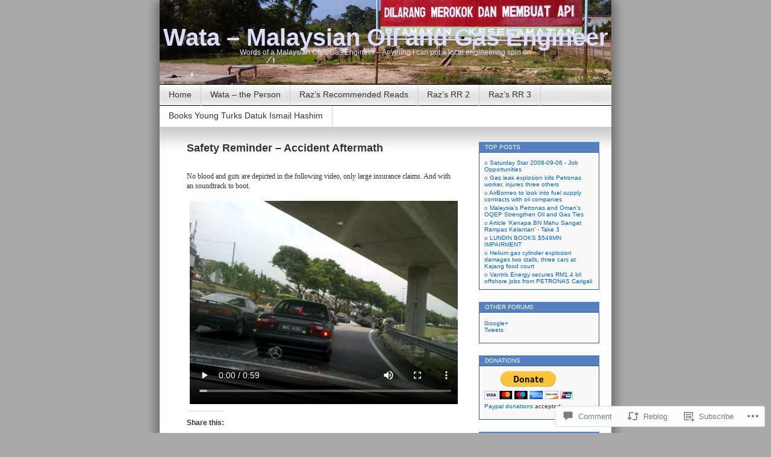

--- FILE ---
content_type: text/html; charset=UTF-8
request_url: https://razmahwata.blog/2009/08/14/safety-reminder-accident-aftermath/
body_size: 25272
content:
<!DOCTYPE html>
<html lang="en">
<head>
<meta charset="UTF-8" />
<title>Safety Reminder &#8211; Accident Aftermath | Wata - Malaysian Oil and Gas Engineer</title>
<link rel="profile" href="http://gmpg.org/xfn/11" />
<link rel="pingback" href="https://razmahwata.blog/xmlrpc.php" />
<meta name='robots' content='max-image-preview:large' />

<!-- Async WordPress.com Remote Login -->
<script id="wpcom_remote_login_js">
var wpcom_remote_login_extra_auth = '';
function wpcom_remote_login_remove_dom_node_id( element_id ) {
	var dom_node = document.getElementById( element_id );
	if ( dom_node ) { dom_node.parentNode.removeChild( dom_node ); }
}
function wpcom_remote_login_remove_dom_node_classes( class_name ) {
	var dom_nodes = document.querySelectorAll( '.' + class_name );
	for ( var i = 0; i < dom_nodes.length; i++ ) {
		dom_nodes[ i ].parentNode.removeChild( dom_nodes[ i ] );
	}
}
function wpcom_remote_login_final_cleanup() {
	wpcom_remote_login_remove_dom_node_classes( "wpcom_remote_login_msg" );
	wpcom_remote_login_remove_dom_node_id( "wpcom_remote_login_key" );
	wpcom_remote_login_remove_dom_node_id( "wpcom_remote_login_validate" );
	wpcom_remote_login_remove_dom_node_id( "wpcom_remote_login_js" );
	wpcom_remote_login_remove_dom_node_id( "wpcom_request_access_iframe" );
	wpcom_remote_login_remove_dom_node_id( "wpcom_request_access_styles" );
}

// Watch for messages back from the remote login
window.addEventListener( "message", function( e ) {
	if ( e.origin === "https://r-login.wordpress.com" ) {
		var data = {};
		try {
			data = JSON.parse( e.data );
		} catch( e ) {
			wpcom_remote_login_final_cleanup();
			return;
		}

		if ( data.msg === 'LOGIN' ) {
			// Clean up the login check iframe
			wpcom_remote_login_remove_dom_node_id( "wpcom_remote_login_key" );

			var id_regex = new RegExp( /^[0-9]+$/ );
			var token_regex = new RegExp( /^.*|.*|.*$/ );
			if (
				token_regex.test( data.token )
				&& id_regex.test( data.wpcomid )
			) {
				// We have everything we need to ask for a login
				var script = document.createElement( "script" );
				script.setAttribute( "id", "wpcom_remote_login_validate" );
				script.src = '/remote-login.php?wpcom_remote_login=validate'
					+ '&wpcomid=' + data.wpcomid
					+ '&token=' + encodeURIComponent( data.token )
					+ '&host=' + window.location.protocol
					+ '//' + window.location.hostname
					+ '&postid=1771'
					+ '&is_singular=1';
				document.body.appendChild( script );
			}

			return;
		}

		// Safari ITP, not logged in, so redirect
		if ( data.msg === 'LOGIN-REDIRECT' ) {
			window.location = 'https://wordpress.com/log-in?redirect_to=' + window.location.href;
			return;
		}

		// Safari ITP, storage access failed, remove the request
		if ( data.msg === 'LOGIN-REMOVE' ) {
			var css_zap = 'html { -webkit-transition: margin-top 1s; transition: margin-top 1s; } /* 9001 */ html { margin-top: 0 !important; } * html body { margin-top: 0 !important; } @media screen and ( max-width: 782px ) { html { margin-top: 0 !important; } * html body { margin-top: 0 !important; } }';
			var style_zap = document.createElement( 'style' );
			style_zap.type = 'text/css';
			style_zap.appendChild( document.createTextNode( css_zap ) );
			document.body.appendChild( style_zap );

			var e = document.getElementById( 'wpcom_request_access_iframe' );
			e.parentNode.removeChild( e );

			document.cookie = 'wordpress_com_login_access=denied; path=/; max-age=31536000';

			return;
		}

		// Safari ITP
		if ( data.msg === 'REQUEST_ACCESS' ) {
			console.log( 'request access: safari' );

			// Check ITP iframe enable/disable knob
			if ( wpcom_remote_login_extra_auth !== 'safari_itp_iframe' ) {
				return;
			}

			// If we are in a "private window" there is no ITP.
			var private_window = false;
			try {
				var opendb = window.openDatabase( null, null, null, null );
			} catch( e ) {
				private_window = true;
			}

			if ( private_window ) {
				console.log( 'private window' );
				return;
			}

			var iframe = document.createElement( 'iframe' );
			iframe.id = 'wpcom_request_access_iframe';
			iframe.setAttribute( 'scrolling', 'no' );
			iframe.setAttribute( 'sandbox', 'allow-storage-access-by-user-activation allow-scripts allow-same-origin allow-top-navigation-by-user-activation' );
			iframe.src = 'https://r-login.wordpress.com/remote-login.php?wpcom_remote_login=request_access&origin=' + encodeURIComponent( data.origin ) + '&wpcomid=' + encodeURIComponent( data.wpcomid );

			var css = 'html { -webkit-transition: margin-top 1s; transition: margin-top 1s; } /* 9001 */ html { margin-top: 46px !important; } * html body { margin-top: 46px !important; } @media screen and ( max-width: 660px ) { html { margin-top: 71px !important; } * html body { margin-top: 71px !important; } #wpcom_request_access_iframe { display: block; height: 71px !important; } } #wpcom_request_access_iframe { border: 0px; height: 46px; position: fixed; top: 0; left: 0; width: 100%; min-width: 100%; z-index: 99999; background: #23282d; } ';

			var style = document.createElement( 'style' );
			style.type = 'text/css';
			style.id = 'wpcom_request_access_styles';
			style.appendChild( document.createTextNode( css ) );
			document.body.appendChild( style );

			document.body.appendChild( iframe );
		}

		if ( data.msg === 'DONE' ) {
			wpcom_remote_login_final_cleanup();
		}
	}
}, false );

// Inject the remote login iframe after the page has had a chance to load
// more critical resources
window.addEventListener( "DOMContentLoaded", function( e ) {
	var iframe = document.createElement( "iframe" );
	iframe.style.display = "none";
	iframe.setAttribute( "scrolling", "no" );
	iframe.setAttribute( "id", "wpcom_remote_login_key" );
	iframe.src = "https://r-login.wordpress.com/remote-login.php"
		+ "?wpcom_remote_login=key"
		+ "&origin=aHR0cHM6Ly9yYXptYWh3YXRhLmJsb2c%3D"
		+ "&wpcomid=3035633"
		+ "&time=" + Math.floor( Date.now() / 1000 );
	document.body.appendChild( iframe );
}, false );
</script>
<link rel='dns-prefetch' href='//widgets.wp.com' />
<link rel='dns-prefetch' href='//s0.wp.com' />
<link rel="alternate" type="application/rss+xml" title="Wata - Malaysian Oil and Gas Engineer &raquo; Feed" href="https://razmahwata.blog/feed/" />
<link rel="alternate" type="application/rss+xml" title="Wata - Malaysian Oil and Gas Engineer &raquo; Comments Feed" href="https://razmahwata.blog/comments/feed/" />
<link rel="alternate" type="application/rss+xml" title="Wata - Malaysian Oil and Gas Engineer &raquo; Safety Reminder &#8211; Accident&nbsp;Aftermath Comments Feed" href="https://razmahwata.blog/2009/08/14/safety-reminder-accident-aftermath/feed/" />
	<script type="text/javascript">
		/* <![CDATA[ */
		function addLoadEvent(func) {
			var oldonload = window.onload;
			if (typeof window.onload != 'function') {
				window.onload = func;
			} else {
				window.onload = function () {
					oldonload();
					func();
				}
			}
		}
		/* ]]> */
	</script>
	<link crossorigin='anonymous' rel='stylesheet' id='all-css-0-1' href='/_static/??/wp-content/mu-plugins/likes/jetpack-likes.css,/wp-content/mu-plugins/infinity/themes/pub/contempt.css?m=1743883414j&cssminify=yes' type='text/css' media='all' />
<style id='wp-emoji-styles-inline-css'>

	img.wp-smiley, img.emoji {
		display: inline !important;
		border: none !important;
		box-shadow: none !important;
		height: 1em !important;
		width: 1em !important;
		margin: 0 0.07em !important;
		vertical-align: -0.1em !important;
		background: none !important;
		padding: 0 !important;
	}
/*# sourceURL=wp-emoji-styles-inline-css */
</style>
<link crossorigin='anonymous' rel='stylesheet' id='all-css-2-1' href='/wp-content/plugins/gutenberg-core/v22.2.0/build/styles/block-library/style.css?m=1764855221i&cssminify=yes' type='text/css' media='all' />
<style id='wp-block-library-inline-css'>
.has-text-align-justify {
	text-align:justify;
}
.has-text-align-justify{text-align:justify;}

/*# sourceURL=wp-block-library-inline-css */
</style><style id='global-styles-inline-css'>
:root{--wp--preset--aspect-ratio--square: 1;--wp--preset--aspect-ratio--4-3: 4/3;--wp--preset--aspect-ratio--3-4: 3/4;--wp--preset--aspect-ratio--3-2: 3/2;--wp--preset--aspect-ratio--2-3: 2/3;--wp--preset--aspect-ratio--16-9: 16/9;--wp--preset--aspect-ratio--9-16: 9/16;--wp--preset--color--black: #000000;--wp--preset--color--cyan-bluish-gray: #abb8c3;--wp--preset--color--white: #ffffff;--wp--preset--color--pale-pink: #f78da7;--wp--preset--color--vivid-red: #cf2e2e;--wp--preset--color--luminous-vivid-orange: #ff6900;--wp--preset--color--luminous-vivid-amber: #fcb900;--wp--preset--color--light-green-cyan: #7bdcb5;--wp--preset--color--vivid-green-cyan: #00d084;--wp--preset--color--pale-cyan-blue: #8ed1fc;--wp--preset--color--vivid-cyan-blue: #0693e3;--wp--preset--color--vivid-purple: #9b51e0;--wp--preset--gradient--vivid-cyan-blue-to-vivid-purple: linear-gradient(135deg,rgb(6,147,227) 0%,rgb(155,81,224) 100%);--wp--preset--gradient--light-green-cyan-to-vivid-green-cyan: linear-gradient(135deg,rgb(122,220,180) 0%,rgb(0,208,130) 100%);--wp--preset--gradient--luminous-vivid-amber-to-luminous-vivid-orange: linear-gradient(135deg,rgb(252,185,0) 0%,rgb(255,105,0) 100%);--wp--preset--gradient--luminous-vivid-orange-to-vivid-red: linear-gradient(135deg,rgb(255,105,0) 0%,rgb(207,46,46) 100%);--wp--preset--gradient--very-light-gray-to-cyan-bluish-gray: linear-gradient(135deg,rgb(238,238,238) 0%,rgb(169,184,195) 100%);--wp--preset--gradient--cool-to-warm-spectrum: linear-gradient(135deg,rgb(74,234,220) 0%,rgb(151,120,209) 20%,rgb(207,42,186) 40%,rgb(238,44,130) 60%,rgb(251,105,98) 80%,rgb(254,248,76) 100%);--wp--preset--gradient--blush-light-purple: linear-gradient(135deg,rgb(255,206,236) 0%,rgb(152,150,240) 100%);--wp--preset--gradient--blush-bordeaux: linear-gradient(135deg,rgb(254,205,165) 0%,rgb(254,45,45) 50%,rgb(107,0,62) 100%);--wp--preset--gradient--luminous-dusk: linear-gradient(135deg,rgb(255,203,112) 0%,rgb(199,81,192) 50%,rgb(65,88,208) 100%);--wp--preset--gradient--pale-ocean: linear-gradient(135deg,rgb(255,245,203) 0%,rgb(182,227,212) 50%,rgb(51,167,181) 100%);--wp--preset--gradient--electric-grass: linear-gradient(135deg,rgb(202,248,128) 0%,rgb(113,206,126) 100%);--wp--preset--gradient--midnight: linear-gradient(135deg,rgb(2,3,129) 0%,rgb(40,116,252) 100%);--wp--preset--font-size--small: 13px;--wp--preset--font-size--medium: 20px;--wp--preset--font-size--large: 36px;--wp--preset--font-size--x-large: 42px;--wp--preset--font-family--albert-sans: 'Albert Sans', sans-serif;--wp--preset--font-family--alegreya: Alegreya, serif;--wp--preset--font-family--arvo: Arvo, serif;--wp--preset--font-family--bodoni-moda: 'Bodoni Moda', serif;--wp--preset--font-family--bricolage-grotesque: 'Bricolage Grotesque', sans-serif;--wp--preset--font-family--cabin: Cabin, sans-serif;--wp--preset--font-family--chivo: Chivo, sans-serif;--wp--preset--font-family--commissioner: Commissioner, sans-serif;--wp--preset--font-family--cormorant: Cormorant, serif;--wp--preset--font-family--courier-prime: 'Courier Prime', monospace;--wp--preset--font-family--crimson-pro: 'Crimson Pro', serif;--wp--preset--font-family--dm-mono: 'DM Mono', monospace;--wp--preset--font-family--dm-sans: 'DM Sans', sans-serif;--wp--preset--font-family--dm-serif-display: 'DM Serif Display', serif;--wp--preset--font-family--domine: Domine, serif;--wp--preset--font-family--eb-garamond: 'EB Garamond', serif;--wp--preset--font-family--epilogue: Epilogue, sans-serif;--wp--preset--font-family--fahkwang: Fahkwang, sans-serif;--wp--preset--font-family--figtree: Figtree, sans-serif;--wp--preset--font-family--fira-sans: 'Fira Sans', sans-serif;--wp--preset--font-family--fjalla-one: 'Fjalla One', sans-serif;--wp--preset--font-family--fraunces: Fraunces, serif;--wp--preset--font-family--gabarito: Gabarito, system-ui;--wp--preset--font-family--ibm-plex-mono: 'IBM Plex Mono', monospace;--wp--preset--font-family--ibm-plex-sans: 'IBM Plex Sans', sans-serif;--wp--preset--font-family--ibarra-real-nova: 'Ibarra Real Nova', serif;--wp--preset--font-family--instrument-serif: 'Instrument Serif', serif;--wp--preset--font-family--inter: Inter, sans-serif;--wp--preset--font-family--josefin-sans: 'Josefin Sans', sans-serif;--wp--preset--font-family--jost: Jost, sans-serif;--wp--preset--font-family--libre-baskerville: 'Libre Baskerville', serif;--wp--preset--font-family--libre-franklin: 'Libre Franklin', sans-serif;--wp--preset--font-family--literata: Literata, serif;--wp--preset--font-family--lora: Lora, serif;--wp--preset--font-family--merriweather: Merriweather, serif;--wp--preset--font-family--montserrat: Montserrat, sans-serif;--wp--preset--font-family--newsreader: Newsreader, serif;--wp--preset--font-family--noto-sans-mono: 'Noto Sans Mono', sans-serif;--wp--preset--font-family--nunito: Nunito, sans-serif;--wp--preset--font-family--open-sans: 'Open Sans', sans-serif;--wp--preset--font-family--overpass: Overpass, sans-serif;--wp--preset--font-family--pt-serif: 'PT Serif', serif;--wp--preset--font-family--petrona: Petrona, serif;--wp--preset--font-family--piazzolla: Piazzolla, serif;--wp--preset--font-family--playfair-display: 'Playfair Display', serif;--wp--preset--font-family--plus-jakarta-sans: 'Plus Jakarta Sans', sans-serif;--wp--preset--font-family--poppins: Poppins, sans-serif;--wp--preset--font-family--raleway: Raleway, sans-serif;--wp--preset--font-family--roboto: Roboto, sans-serif;--wp--preset--font-family--roboto-slab: 'Roboto Slab', serif;--wp--preset--font-family--rubik: Rubik, sans-serif;--wp--preset--font-family--rufina: Rufina, serif;--wp--preset--font-family--sora: Sora, sans-serif;--wp--preset--font-family--source-sans-3: 'Source Sans 3', sans-serif;--wp--preset--font-family--source-serif-4: 'Source Serif 4', serif;--wp--preset--font-family--space-mono: 'Space Mono', monospace;--wp--preset--font-family--syne: Syne, sans-serif;--wp--preset--font-family--texturina: Texturina, serif;--wp--preset--font-family--urbanist: Urbanist, sans-serif;--wp--preset--font-family--work-sans: 'Work Sans', sans-serif;--wp--preset--spacing--20: 0.44rem;--wp--preset--spacing--30: 0.67rem;--wp--preset--spacing--40: 1rem;--wp--preset--spacing--50: 1.5rem;--wp--preset--spacing--60: 2.25rem;--wp--preset--spacing--70: 3.38rem;--wp--preset--spacing--80: 5.06rem;--wp--preset--shadow--natural: 6px 6px 9px rgba(0, 0, 0, 0.2);--wp--preset--shadow--deep: 12px 12px 50px rgba(0, 0, 0, 0.4);--wp--preset--shadow--sharp: 6px 6px 0px rgba(0, 0, 0, 0.2);--wp--preset--shadow--outlined: 6px 6px 0px -3px rgb(255, 255, 255), 6px 6px rgb(0, 0, 0);--wp--preset--shadow--crisp: 6px 6px 0px rgb(0, 0, 0);}:where(.is-layout-flex){gap: 0.5em;}:where(.is-layout-grid){gap: 0.5em;}body .is-layout-flex{display: flex;}.is-layout-flex{flex-wrap: wrap;align-items: center;}.is-layout-flex > :is(*, div){margin: 0;}body .is-layout-grid{display: grid;}.is-layout-grid > :is(*, div){margin: 0;}:where(.wp-block-columns.is-layout-flex){gap: 2em;}:where(.wp-block-columns.is-layout-grid){gap: 2em;}:where(.wp-block-post-template.is-layout-flex){gap: 1.25em;}:where(.wp-block-post-template.is-layout-grid){gap: 1.25em;}.has-black-color{color: var(--wp--preset--color--black) !important;}.has-cyan-bluish-gray-color{color: var(--wp--preset--color--cyan-bluish-gray) !important;}.has-white-color{color: var(--wp--preset--color--white) !important;}.has-pale-pink-color{color: var(--wp--preset--color--pale-pink) !important;}.has-vivid-red-color{color: var(--wp--preset--color--vivid-red) !important;}.has-luminous-vivid-orange-color{color: var(--wp--preset--color--luminous-vivid-orange) !important;}.has-luminous-vivid-amber-color{color: var(--wp--preset--color--luminous-vivid-amber) !important;}.has-light-green-cyan-color{color: var(--wp--preset--color--light-green-cyan) !important;}.has-vivid-green-cyan-color{color: var(--wp--preset--color--vivid-green-cyan) !important;}.has-pale-cyan-blue-color{color: var(--wp--preset--color--pale-cyan-blue) !important;}.has-vivid-cyan-blue-color{color: var(--wp--preset--color--vivid-cyan-blue) !important;}.has-vivid-purple-color{color: var(--wp--preset--color--vivid-purple) !important;}.has-black-background-color{background-color: var(--wp--preset--color--black) !important;}.has-cyan-bluish-gray-background-color{background-color: var(--wp--preset--color--cyan-bluish-gray) !important;}.has-white-background-color{background-color: var(--wp--preset--color--white) !important;}.has-pale-pink-background-color{background-color: var(--wp--preset--color--pale-pink) !important;}.has-vivid-red-background-color{background-color: var(--wp--preset--color--vivid-red) !important;}.has-luminous-vivid-orange-background-color{background-color: var(--wp--preset--color--luminous-vivid-orange) !important;}.has-luminous-vivid-amber-background-color{background-color: var(--wp--preset--color--luminous-vivid-amber) !important;}.has-light-green-cyan-background-color{background-color: var(--wp--preset--color--light-green-cyan) !important;}.has-vivid-green-cyan-background-color{background-color: var(--wp--preset--color--vivid-green-cyan) !important;}.has-pale-cyan-blue-background-color{background-color: var(--wp--preset--color--pale-cyan-blue) !important;}.has-vivid-cyan-blue-background-color{background-color: var(--wp--preset--color--vivid-cyan-blue) !important;}.has-vivid-purple-background-color{background-color: var(--wp--preset--color--vivid-purple) !important;}.has-black-border-color{border-color: var(--wp--preset--color--black) !important;}.has-cyan-bluish-gray-border-color{border-color: var(--wp--preset--color--cyan-bluish-gray) !important;}.has-white-border-color{border-color: var(--wp--preset--color--white) !important;}.has-pale-pink-border-color{border-color: var(--wp--preset--color--pale-pink) !important;}.has-vivid-red-border-color{border-color: var(--wp--preset--color--vivid-red) !important;}.has-luminous-vivid-orange-border-color{border-color: var(--wp--preset--color--luminous-vivid-orange) !important;}.has-luminous-vivid-amber-border-color{border-color: var(--wp--preset--color--luminous-vivid-amber) !important;}.has-light-green-cyan-border-color{border-color: var(--wp--preset--color--light-green-cyan) !important;}.has-vivid-green-cyan-border-color{border-color: var(--wp--preset--color--vivid-green-cyan) !important;}.has-pale-cyan-blue-border-color{border-color: var(--wp--preset--color--pale-cyan-blue) !important;}.has-vivid-cyan-blue-border-color{border-color: var(--wp--preset--color--vivid-cyan-blue) !important;}.has-vivid-purple-border-color{border-color: var(--wp--preset--color--vivid-purple) !important;}.has-vivid-cyan-blue-to-vivid-purple-gradient-background{background: var(--wp--preset--gradient--vivid-cyan-blue-to-vivid-purple) !important;}.has-light-green-cyan-to-vivid-green-cyan-gradient-background{background: var(--wp--preset--gradient--light-green-cyan-to-vivid-green-cyan) !important;}.has-luminous-vivid-amber-to-luminous-vivid-orange-gradient-background{background: var(--wp--preset--gradient--luminous-vivid-amber-to-luminous-vivid-orange) !important;}.has-luminous-vivid-orange-to-vivid-red-gradient-background{background: var(--wp--preset--gradient--luminous-vivid-orange-to-vivid-red) !important;}.has-very-light-gray-to-cyan-bluish-gray-gradient-background{background: var(--wp--preset--gradient--very-light-gray-to-cyan-bluish-gray) !important;}.has-cool-to-warm-spectrum-gradient-background{background: var(--wp--preset--gradient--cool-to-warm-spectrum) !important;}.has-blush-light-purple-gradient-background{background: var(--wp--preset--gradient--blush-light-purple) !important;}.has-blush-bordeaux-gradient-background{background: var(--wp--preset--gradient--blush-bordeaux) !important;}.has-luminous-dusk-gradient-background{background: var(--wp--preset--gradient--luminous-dusk) !important;}.has-pale-ocean-gradient-background{background: var(--wp--preset--gradient--pale-ocean) !important;}.has-electric-grass-gradient-background{background: var(--wp--preset--gradient--electric-grass) !important;}.has-midnight-gradient-background{background: var(--wp--preset--gradient--midnight) !important;}.has-small-font-size{font-size: var(--wp--preset--font-size--small) !important;}.has-medium-font-size{font-size: var(--wp--preset--font-size--medium) !important;}.has-large-font-size{font-size: var(--wp--preset--font-size--large) !important;}.has-x-large-font-size{font-size: var(--wp--preset--font-size--x-large) !important;}.has-albert-sans-font-family{font-family: var(--wp--preset--font-family--albert-sans) !important;}.has-alegreya-font-family{font-family: var(--wp--preset--font-family--alegreya) !important;}.has-arvo-font-family{font-family: var(--wp--preset--font-family--arvo) !important;}.has-bodoni-moda-font-family{font-family: var(--wp--preset--font-family--bodoni-moda) !important;}.has-bricolage-grotesque-font-family{font-family: var(--wp--preset--font-family--bricolage-grotesque) !important;}.has-cabin-font-family{font-family: var(--wp--preset--font-family--cabin) !important;}.has-chivo-font-family{font-family: var(--wp--preset--font-family--chivo) !important;}.has-commissioner-font-family{font-family: var(--wp--preset--font-family--commissioner) !important;}.has-cormorant-font-family{font-family: var(--wp--preset--font-family--cormorant) !important;}.has-courier-prime-font-family{font-family: var(--wp--preset--font-family--courier-prime) !important;}.has-crimson-pro-font-family{font-family: var(--wp--preset--font-family--crimson-pro) !important;}.has-dm-mono-font-family{font-family: var(--wp--preset--font-family--dm-mono) !important;}.has-dm-sans-font-family{font-family: var(--wp--preset--font-family--dm-sans) !important;}.has-dm-serif-display-font-family{font-family: var(--wp--preset--font-family--dm-serif-display) !important;}.has-domine-font-family{font-family: var(--wp--preset--font-family--domine) !important;}.has-eb-garamond-font-family{font-family: var(--wp--preset--font-family--eb-garamond) !important;}.has-epilogue-font-family{font-family: var(--wp--preset--font-family--epilogue) !important;}.has-fahkwang-font-family{font-family: var(--wp--preset--font-family--fahkwang) !important;}.has-figtree-font-family{font-family: var(--wp--preset--font-family--figtree) !important;}.has-fira-sans-font-family{font-family: var(--wp--preset--font-family--fira-sans) !important;}.has-fjalla-one-font-family{font-family: var(--wp--preset--font-family--fjalla-one) !important;}.has-fraunces-font-family{font-family: var(--wp--preset--font-family--fraunces) !important;}.has-gabarito-font-family{font-family: var(--wp--preset--font-family--gabarito) !important;}.has-ibm-plex-mono-font-family{font-family: var(--wp--preset--font-family--ibm-plex-mono) !important;}.has-ibm-plex-sans-font-family{font-family: var(--wp--preset--font-family--ibm-plex-sans) !important;}.has-ibarra-real-nova-font-family{font-family: var(--wp--preset--font-family--ibarra-real-nova) !important;}.has-instrument-serif-font-family{font-family: var(--wp--preset--font-family--instrument-serif) !important;}.has-inter-font-family{font-family: var(--wp--preset--font-family--inter) !important;}.has-josefin-sans-font-family{font-family: var(--wp--preset--font-family--josefin-sans) !important;}.has-jost-font-family{font-family: var(--wp--preset--font-family--jost) !important;}.has-libre-baskerville-font-family{font-family: var(--wp--preset--font-family--libre-baskerville) !important;}.has-libre-franklin-font-family{font-family: var(--wp--preset--font-family--libre-franklin) !important;}.has-literata-font-family{font-family: var(--wp--preset--font-family--literata) !important;}.has-lora-font-family{font-family: var(--wp--preset--font-family--lora) !important;}.has-merriweather-font-family{font-family: var(--wp--preset--font-family--merriweather) !important;}.has-montserrat-font-family{font-family: var(--wp--preset--font-family--montserrat) !important;}.has-newsreader-font-family{font-family: var(--wp--preset--font-family--newsreader) !important;}.has-noto-sans-mono-font-family{font-family: var(--wp--preset--font-family--noto-sans-mono) !important;}.has-nunito-font-family{font-family: var(--wp--preset--font-family--nunito) !important;}.has-open-sans-font-family{font-family: var(--wp--preset--font-family--open-sans) !important;}.has-overpass-font-family{font-family: var(--wp--preset--font-family--overpass) !important;}.has-pt-serif-font-family{font-family: var(--wp--preset--font-family--pt-serif) !important;}.has-petrona-font-family{font-family: var(--wp--preset--font-family--petrona) !important;}.has-piazzolla-font-family{font-family: var(--wp--preset--font-family--piazzolla) !important;}.has-playfair-display-font-family{font-family: var(--wp--preset--font-family--playfair-display) !important;}.has-plus-jakarta-sans-font-family{font-family: var(--wp--preset--font-family--plus-jakarta-sans) !important;}.has-poppins-font-family{font-family: var(--wp--preset--font-family--poppins) !important;}.has-raleway-font-family{font-family: var(--wp--preset--font-family--raleway) !important;}.has-roboto-font-family{font-family: var(--wp--preset--font-family--roboto) !important;}.has-roboto-slab-font-family{font-family: var(--wp--preset--font-family--roboto-slab) !important;}.has-rubik-font-family{font-family: var(--wp--preset--font-family--rubik) !important;}.has-rufina-font-family{font-family: var(--wp--preset--font-family--rufina) !important;}.has-sora-font-family{font-family: var(--wp--preset--font-family--sora) !important;}.has-source-sans-3-font-family{font-family: var(--wp--preset--font-family--source-sans-3) !important;}.has-source-serif-4-font-family{font-family: var(--wp--preset--font-family--source-serif-4) !important;}.has-space-mono-font-family{font-family: var(--wp--preset--font-family--space-mono) !important;}.has-syne-font-family{font-family: var(--wp--preset--font-family--syne) !important;}.has-texturina-font-family{font-family: var(--wp--preset--font-family--texturina) !important;}.has-urbanist-font-family{font-family: var(--wp--preset--font-family--urbanist) !important;}.has-work-sans-font-family{font-family: var(--wp--preset--font-family--work-sans) !important;}
/*# sourceURL=global-styles-inline-css */
</style>

<style id='classic-theme-styles-inline-css'>
/*! This file is auto-generated */
.wp-block-button__link{color:#fff;background-color:#32373c;border-radius:9999px;box-shadow:none;text-decoration:none;padding:calc(.667em + 2px) calc(1.333em + 2px);font-size:1.125em}.wp-block-file__button{background:#32373c;color:#fff;text-decoration:none}
/*# sourceURL=/wp-includes/css/classic-themes.min.css */
</style>
<link crossorigin='anonymous' rel='stylesheet' id='all-css-4-1' href='/_static/??-eJx9j8sOwkAIRX/IkTZGGxfGTzHzIHVq55GBaf18aZpu1HRD4MLhAsxZ2RQZI0OoKo+195HApoKih6wZZCKg8xpHDDJ2tEQH+I/N3vXIgtOWK8b3PpLFRhmTCxIpicHXoPgpXrTHDchZ25cSaV2xNoBq3HqPCaNLBXTlFDSztz8UULFgqh8dTFiMOIu4fEnf9XLLPdza7tI07fl66oYPKzZ26Q==&cssminify=yes' type='text/css' media='all' />
<link rel='stylesheet' id='verbum-gutenberg-css-css' href='https://widgets.wp.com/verbum-block-editor/block-editor.css?ver=1738686361' media='all' />
<link crossorigin='anonymous' rel='stylesheet' id='all-css-6-1' href='/_static/??-eJx9i0EOgzAMBD/UYAUQVQ+It0Bk0lROHMWOEL+HcqKX3nZWM7Bl4zgpJgV9Y0SBXBe4rpgVRHfCxok84GbGajJVH5JAwYXYn9PDad3wX+SRDbGbNXD6AbPSHMo3neJon70dXl3XDp8D02g9qg==&cssminify=yes' type='text/css' media='all' />
<link crossorigin='anonymous' rel='stylesheet' id='print-css-7-1' href='/wp-content/mu-plugins/global-print/global-print.css?m=1465851035i&cssminify=yes' type='text/css' media='print' />
<style id='jetpack-global-styles-frontend-style-inline-css'>
:root { --font-headings: unset; --font-base: unset; --font-headings-default: -apple-system,BlinkMacSystemFont,"Segoe UI",Roboto,Oxygen-Sans,Ubuntu,Cantarell,"Helvetica Neue",sans-serif; --font-base-default: -apple-system,BlinkMacSystemFont,"Segoe UI",Roboto,Oxygen-Sans,Ubuntu,Cantarell,"Helvetica Neue",sans-serif;}
/*# sourceURL=jetpack-global-styles-frontend-style-inline-css */
</style>
<link crossorigin='anonymous' rel='stylesheet' id='all-css-10-1' href='/_static/??-eJyNjcsKAjEMRX/IGtQZBxfip0hMS9sxTYppGfx7H7gRN+7ugcs5sFRHKi1Ig9Jd5R6zGMyhVaTrh8G6QFHfORhYwlvw6P39PbPENZmt4G/ROQuBKWVkxxrVvuBH1lIoz2waILJekF+HUzlupnG3nQ77YZwfuRJIaQ==&cssminify=yes' type='text/css' media='all' />
<script type="text/javascript" id="wpcom-actionbar-placeholder-js-extra">
/* <![CDATA[ */
var actionbardata = {"siteID":"3035633","postID":"1771","siteURL":"https://razmahwata.blog","xhrURL":"https://razmahwata.blog/wp-admin/admin-ajax.php","nonce":"783c986058","isLoggedIn":"","statusMessage":"","subsEmailDefault":"instantly","proxyScriptUrl":"https://s0.wp.com/wp-content/js/wpcom-proxy-request.js?m=1513050504i&amp;ver=20211021","shortlink":"https://wp.me/pcJHP-sz","i18n":{"followedText":"New posts from this site will now appear in your \u003Ca href=\"https://wordpress.com/reader\"\u003EReader\u003C/a\u003E","foldBar":"Collapse this bar","unfoldBar":"Expand this bar","shortLinkCopied":"Shortlink copied to clipboard."}};
//# sourceURL=wpcom-actionbar-placeholder-js-extra
/* ]]> */
</script>
<script type="text/javascript" id="jetpack-mu-wpcom-settings-js-before">
/* <![CDATA[ */
var JETPACK_MU_WPCOM_SETTINGS = {"assetsUrl":"https://s0.wp.com/wp-content/mu-plugins/jetpack-mu-wpcom-plugin/sun/jetpack_vendor/automattic/jetpack-mu-wpcom/src/build/"};
//# sourceURL=jetpack-mu-wpcom-settings-js-before
/* ]]> */
</script>
<script crossorigin='anonymous' type='text/javascript'  src='/wp-content/js/rlt-proxy.js?m=1720530689i'></script>
<script type="text/javascript" id="rlt-proxy-js-after">
/* <![CDATA[ */
	rltInitialize( {"token":null,"iframeOrigins":["https:\/\/widgets.wp.com"]} );
//# sourceURL=rlt-proxy-js-after
/* ]]> */
</script>
<link rel="EditURI" type="application/rsd+xml" title="RSD" href="https://razmahwata.wordpress.com/xmlrpc.php?rsd" />
<meta name="generator" content="WordPress.com" />
<link rel="canonical" href="https://razmahwata.blog/2009/08/14/safety-reminder-accident-aftermath/" />
<link rel='shortlink' href='https://wp.me/pcJHP-sz' />
<link rel="alternate" type="application/json+oembed" href="https://public-api.wordpress.com/oembed/?format=json&amp;url=https%3A%2F%2Frazmahwata.blog%2F2009%2F08%2F14%2Fsafety-reminder-accident-aftermath%2F&amp;for=wpcom-auto-discovery" /><link rel="alternate" type="application/xml+oembed" href="https://public-api.wordpress.com/oembed/?format=xml&amp;url=https%3A%2F%2Frazmahwata.blog%2F2009%2F08%2F14%2Fsafety-reminder-accident-aftermath%2F&amp;for=wpcom-auto-discovery" />
<!-- Jetpack Open Graph Tags -->
<meta property="og:type" content="article" />
<meta property="og:title" content="Safety Reminder &#8211; Accident Aftermath" />
<meta property="og:url" content="https://razmahwata.blog/2009/08/14/safety-reminder-accident-aftermath/" />
<meta property="og:description" content="No blood and guts are depicted in the following video, only large insurance claims. And with an soundtrack to boot." />
<meta property="article:published_time" content="2009-08-14T00:08:03+00:00" />
<meta property="article:modified_time" content="2009-08-14T00:08:03+00:00" />
<meta property="og:site_name" content="Wata - Malaysian Oil and Gas Engineer" />
<meta property="og:image" content="https://videos.files.wordpress.com/TvxixA5Q/safety-accident-aftermath_dvd.original.jpg" />
<meta property="og:image:secure_url" content="https://videos.files.wordpress.com/TvxixA5Q/safety-accident-aftermath_dvd.original.jpg" />
<meta property="og:image:width" content="200" />
<meta property="og:image:height" content="200" />
<meta property="og:image:alt" content="" />
<meta property="og:locale" content="en_US" />
<meta property="og:video:type" content="video/mp4" />
<meta property="og:video" content="https://videos.files.wordpress.com/TvxixA5Q/safety-accident-aftermath_std.mp4" />
<meta property="og:video:secure_url" content="https://videos.files.wordpress.com/TvxixA5Q/safety-accident-aftermath_std.mp4" />
<meta property="article:publisher" content="https://www.facebook.com/WordPresscom" />
<meta name="twitter:text:title" content="Safety Reminder &#8211; Accident&nbsp;Aftermath" />
<meta name="twitter:image" content="https://videos.files.wordpress.com/TvxixA5Q/safety-accident-aftermath_dvd.original.jpg?w=640" />
<meta name="twitter:card" content="summary_large_image" />

<!-- End Jetpack Open Graph Tags -->
<link rel="shortcut icon" type="image/x-icon" href="https://s0.wp.com/i/favicon.ico?m=1713425267i" sizes="16x16 24x24 32x32 48x48" />
<link rel="icon" type="image/x-icon" href="https://s0.wp.com/i/favicon.ico?m=1713425267i" sizes="16x16 24x24 32x32 48x48" />
<link rel="apple-touch-icon" href="https://s0.wp.com/i/webclip.png?m=1713868326i" />
<link rel='openid.server' href='https://razmahwata.blog/?openidserver=1' />
<link rel='openid.delegate' href='https://razmahwata.blog/' />
<link rel="search" type="application/opensearchdescription+xml" href="https://razmahwata.blog/osd.xml" title="Wata - Malaysian Oil and Gas Engineer" />
<link rel="search" type="application/opensearchdescription+xml" href="https://s1.wp.com/opensearch.xml" title="WordPress.com" />
<style type="text/css">.recentcomments a{display:inline !important;padding:0 !important;margin:0 !important;}</style>		<style type="text/css">
			.recentcomments a {
				display: inline !important;
				padding: 0 !important;
				margin: 0 !important;
			}

			table.recentcommentsavatartop img.avatar, table.recentcommentsavatarend img.avatar {
				border: 0px;
				margin: 0;
			}

			table.recentcommentsavatartop a, table.recentcommentsavatarend a {
				border: 0px !important;
				background-color: transparent !important;
			}

			td.recentcommentsavatarend, td.recentcommentsavatartop {
				padding: 0px 0px 1px 0px;
				margin: 0px;
			}

			td.recentcommentstextend {
				border: none !important;
				padding: 0px 0px 2px 10px;
			}

			.rtl td.recentcommentstextend {
				padding: 0px 10px 2px 0px;
			}

			td.recentcommentstexttop {
				border: none;
				padding: 0px 0px 0px 10px;
			}

			.rtl td.recentcommentstexttop {
				padding: 0px 10px 0px 0px;
			}
		</style>
		<meta name="description" content="No blood and guts are depicted in the following video, only large insurance claims. And with an soundtrack to boot." />
<style type="text/css">
#headerimg{
	background: url(https://razmahwata.blog/wp-content/uploads/2015/02/img_20150129_160229.jpg) no-repeat;
}
#header h1 a, .description {
	color:#DDDDFF;
}
</style>
<link crossorigin='anonymous' rel='stylesheet' id='all-css-0-3' href='/wp-content/mu-plugins/jetpack-plugin/sun/modules/widgets/top-posts/style.css?m=1753279645i&cssminify=yes' type='text/css' media='all' />
</head>
<body class="wp-singular post-template-default single single-post postid-1771 single-format-standard wp-theme-pubcontempt customizer-styles-applied jetpack-reblog-enabled">

<div id="page">

<div id="header">
	<div id="headerimg" onclick="location.href='https://razmahwata.blog';" style="cursor: pointer;">
		<h1><a href="https://razmahwata.blog/">Wata &#8211; Malaysian Oil and Gas Engineer</a></h1>
		<div class="description">Words of a Malaysian Oil &amp; Gas Engineer &#8211; Anything I can put a local engineering spin on</div>
	</div>
</div>

<ul id="pagebar" class="menu"><li id="menu-item-7945" class="menu-item menu-item-type-custom menu-item-object-custom menu-item-7945"><a href="https://razmahwata.wordpress.com/">Home</a></li>
<li id="menu-item-7949" class="menu-item menu-item-type-post_type menu-item-object-page menu-item-7949"><a href="https://razmahwata.blog/wata-the-person/">Wata &#8211; the Person</a></li>
<li id="menu-item-7947" class="menu-item menu-item-type-post_type menu-item-object-page menu-item-7947"><a href="https://razmahwata.blog/?page_id=2691">Raz&#8217;s Recommended Reads</a></li>
<li id="menu-item-7948" class="menu-item menu-item-type-post_type menu-item-object-page menu-item-7948"><a href="https://razmahwata.blog/?page_id=3872">Raz&#8217;s RR 2</a></li>
<li id="menu-item-8074" class="menu-item menu-item-type-post_type menu-item-object-page menu-item-8074"><a href="https://razmahwata.blog/?page_id=8071">Raz&#8217;s RR 3</a></li>
<li id="menu-item-7983" class="menu-item menu-item-type-taxonomy menu-item-object-category menu-item-7983"><a href="https://razmahwata.blog/category/young-turks/">Books Young Turks Datuk Ismail Hashim</a></li>
</ul>
<div id="grad" style="height: 65px; width: 100%; background: url(https://s0.wp.com/wp-content/themes/pub/contempt/images/blue_flower/topgrad.jpg);">&nbsp;</div>

	<div id="content" class="widecolumn">

  


		<div class="post-1771 post type-post status-publish format-standard hentry category-malaysia tag-accident tag-safety" id="post-1771">
			<h2>Safety Reminder &#8211; Accident&nbsp;Aftermath</h2>

			<div class="entry">
				<div class="cs-rating pd-rating" id="pd_rating_holder_230165_post_1771"></div><br/><p>No blood and guts are depicted in the following video, only large insurance claims. And with an soundtrack to boot.</p>
<div id="v-TvxixA5Q-1" class="video-player" style="width:450px;height:338px">
<video id="v-TvxixA5Q-1-video" width="450" height="338" poster="https://videos.files.wordpress.com/TvxixA5Q/safety-accident-aftermath_std.original.jpg" controls="true" preload="metadata" dir="ltr" lang="en"><source src="https://videos.files.wordpress.com/TvxixA5Q/safety-accident-aftermath_std.mp4" type="video/mp4; codecs=&quot;avc1.64001E, mp4a.40.2&quot;" /><div><img alt="Safety &#8211; Accident Aftermath" src="https://videos.files.wordpress.com/TvxixA5Q/safety-accident-aftermath_std.original.jpg?w=450&#038;h=338" width="450" height="338" /></div><p>Safety &#8211; Accident Aftermath</p></video></div>
<div id="jp-post-flair" class="sharedaddy sd-rating-enabled sd-like-enabled sd-sharing-enabled"><div class="sharedaddy sd-sharing-enabled"><div class="robots-nocontent sd-block sd-social sd-social-icon-text sd-sharing"><h3 class="sd-title">Share this:</h3><div class="sd-content"><ul><li class="share-email"><a rel="nofollow noopener noreferrer"
				data-shared="sharing-email-1771"
				class="share-email sd-button share-icon"
				href="mailto:?subject=%5BShared%20Post%5D%20Safety%20Reminder%20-%20Accident%20Aftermath&#038;body=https%3A%2F%2Frazmahwata.blog%2F2009%2F08%2F14%2Fsafety-reminder-accident-aftermath%2F&#038;share=email"
				target="_blank"
				aria-labelledby="sharing-email-1771"
				data-email-share-error-title="Do you have email set up?" data-email-share-error-text="If you&#039;re having problems sharing via email, you might not have email set up for your browser. You may need to create a new email yourself." data-email-share-nonce="4dfad866dc" data-email-share-track-url="https://razmahwata.blog/2009/08/14/safety-reminder-accident-aftermath/?share=email">
				<span id="sharing-email-1771" hidden>Click to email a link to a friend (Opens in new window)</span>
				<span>Email</span>
			</a></li><li class="share-facebook"><a rel="nofollow noopener noreferrer"
				data-shared="sharing-facebook-1771"
				class="share-facebook sd-button share-icon"
				href="https://razmahwata.blog/2009/08/14/safety-reminder-accident-aftermath/?share=facebook"
				target="_blank"
				aria-labelledby="sharing-facebook-1771"
				>
				<span id="sharing-facebook-1771" hidden>Click to share on Facebook (Opens in new window)</span>
				<span>Facebook</span>
			</a></li><li class="share-twitter"><a rel="nofollow noopener noreferrer"
				data-shared="sharing-twitter-1771"
				class="share-twitter sd-button share-icon"
				href="https://razmahwata.blog/2009/08/14/safety-reminder-accident-aftermath/?share=twitter"
				target="_blank"
				aria-labelledby="sharing-twitter-1771"
				>
				<span id="sharing-twitter-1771" hidden>Click to share on X (Opens in new window)</span>
				<span>X</span>
			</a></li><li class="share-pocket"><a rel="nofollow noopener noreferrer"
				data-shared="sharing-pocket-1771"
				class="share-pocket sd-button share-icon"
				href="https://razmahwata.blog/2009/08/14/safety-reminder-accident-aftermath/?share=pocket"
				target="_blank"
				aria-labelledby="sharing-pocket-1771"
				>
				<span id="sharing-pocket-1771" hidden>Click to share on Pocket (Opens in new window)</span>
				<span>Pocket</span>
			</a></li><li class="share-reddit"><a rel="nofollow noopener noreferrer"
				data-shared="sharing-reddit-1771"
				class="share-reddit sd-button share-icon"
				href="https://razmahwata.blog/2009/08/14/safety-reminder-accident-aftermath/?share=reddit"
				target="_blank"
				aria-labelledby="sharing-reddit-1771"
				>
				<span id="sharing-reddit-1771" hidden>Click to share on Reddit (Opens in new window)</span>
				<span>Reddit</span>
			</a></li><li class="share-linkedin"><a rel="nofollow noopener noreferrer"
				data-shared="sharing-linkedin-1771"
				class="share-linkedin sd-button share-icon"
				href="https://razmahwata.blog/2009/08/14/safety-reminder-accident-aftermath/?share=linkedin"
				target="_blank"
				aria-labelledby="sharing-linkedin-1771"
				>
				<span id="sharing-linkedin-1771" hidden>Click to share on LinkedIn (Opens in new window)</span>
				<span>LinkedIn</span>
			</a></li><li class="share-telegram"><a rel="nofollow noopener noreferrer"
				data-shared="sharing-telegram-1771"
				class="share-telegram sd-button share-icon"
				href="https://razmahwata.blog/2009/08/14/safety-reminder-accident-aftermath/?share=telegram"
				target="_blank"
				aria-labelledby="sharing-telegram-1771"
				>
				<span id="sharing-telegram-1771" hidden>Click to share on Telegram (Opens in new window)</span>
				<span>Telegram</span>
			</a></li><li class="share-jetpack-whatsapp"><a rel="nofollow noopener noreferrer"
				data-shared="sharing-whatsapp-1771"
				class="share-jetpack-whatsapp sd-button share-icon"
				href="https://razmahwata.blog/2009/08/14/safety-reminder-accident-aftermath/?share=jetpack-whatsapp"
				target="_blank"
				aria-labelledby="sharing-whatsapp-1771"
				>
				<span id="sharing-whatsapp-1771" hidden>Click to share on WhatsApp (Opens in new window)</span>
				<span>WhatsApp</span>
			</a></li><li class="share-end"></li></ul></div></div></div><div class='sharedaddy sd-block sd-like jetpack-likes-widget-wrapper jetpack-likes-widget-unloaded' id='like-post-wrapper-3035633-1771-6962042dadaac' data-src='//widgets.wp.com/likes/index.html?ver=20260110#blog_id=3035633&amp;post_id=1771&amp;origin=razmahwata.wordpress.com&amp;obj_id=3035633-1771-6962042dadaac&amp;domain=razmahwata.blog' data-name='like-post-frame-3035633-1771-6962042dadaac' data-title='Like or Reblog'><div class='likes-widget-placeholder post-likes-widget-placeholder' style='height: 55px;'><span class='button'><span>Like</span></span> <span class='loading'>Loading...</span></div><span class='sd-text-color'></span><a class='sd-link-color'></a></div></div>
				
				<p class="postmetadata alt">
					<small>
					This entry was posted  on Friday, August 14th, 2009 at 8:08 am and is filed under <a href="https://razmahwata.blog/category/malaysia/" rel="category tag">Malaysia</a>.					You can follow any responses to this entry through the <a href='https://razmahwata.blog/2009/08/14/safety-reminder-accident-aftermath/feed/'>RSS 2.0</a> feed.
											You can <a href="#respond">leave a response</a>, or <a href="https://razmahwata.blog/2009/08/14/safety-reminder-accident-aftermath/trackback/" rel="trackback">trackback</a> from your own site.
					
					</small>
				</p>

				<nav id="nav-below">
					<h3 class="assistive-text">Post navigation</h3>
					<span class="nav-previous"><a href="https://razmahwata.blog/2009/08/13/operator-training-simulators-intro-and-marketing/" rel="prev">&laquo; Previous Post</a></span>
					<span class="nav-next"><a href="https://razmahwata.blog/2009/08/16/from-the-star-transpeninsular-pipeline/" rel="next">Next Post &raquo;</a></span>
				</nav><!-- #nav-below -->

			</div>
		</div>

	<div id="comments">




	<div id="respond" class="comment-respond">
		<h3 id="reply-title" class="comment-reply-title">Leave a comment <small><a rel="nofollow" id="cancel-comment-reply-link" href="/2009/08/14/safety-reminder-accident-aftermath/#respond" style="display:none;">Cancel reply</a></small></h3><form action="https://razmahwata.blog/wp-comments-post.php" method="post" id="commentform" class="comment-form">


<div class="comment-form__verbum transparent"></div><div class="verbum-form-meta"><input type='hidden' name='comment_post_ID' value='1771' id='comment_post_ID' />
<input type='hidden' name='comment_parent' id='comment_parent' value='0' />

			<input type="hidden" name="highlander_comment_nonce" id="highlander_comment_nonce" value="9b3f566063" />
			<input type="hidden" name="verbum_show_subscription_modal" value="" /></div><p style="display: none;"><input type="hidden" id="akismet_comment_nonce" name="akismet_comment_nonce" value="6c6964302d" /></p><p style="display: none !important;" class="akismet-fields-container" data-prefix="ak_"><label>&#916;<textarea name="ak_hp_textarea" cols="45" rows="8" maxlength="100"></textarea></label><input type="hidden" id="ak_js_1" name="ak_js" value="235"/><script type="text/javascript">
/* <![CDATA[ */
document.getElementById( "ak_js_1" ).setAttribute( "value", ( new Date() ).getTime() );
/* ]]> */
</script>
</p></form>	</div><!-- #respond -->
	
</div><!-- #comments -->
	
	</div>



	<div id="sidebar">
				<ul>

		<li id="top-posts-2" class="widget widget_top-posts"><h2 class="widgettitle">Top Posts</h2>
<ul><li><a href="https://razmahwata.blog/2008/09/08/saturday-star-2008-09-06-job-opportunities/" class="bump-view" data-bump-view="tp">Saturday Star 2008-09-06 - Job Opportunities </a></li><li><a href="https://razmahwata.blog/2014/08/21/gas-leak-explosion-kills-petronas-worker-injures-three-others/" class="bump-view" data-bump-view="tp">Gas leak explosion kills Petronas worker, injures three others</a></li><li><a href="https://razmahwata.blog/2026/01/09/airborneo-to-look-into-fuel-supply-contracts-with-oil-companies/" class="bump-view" data-bump-view="tp">AirBorneo to look into fuel supply contracts with oil companies</a></li><li><a href="https://razmahwata.blog/2025/10/23/malaysias-petronas-and-omans-oqep-strengthen-oil-and-gas-ties/" class="bump-view" data-bump-view="tp">Malaysia’s Petronas and Oman’s OQEP Strengthen Oil and Gas Ties</a></li><li><a href="https://razmahwata.blog/2008/04/01/article-%e2%80%98kenapa-bn-mahu-sangat-rampas-kelantan%e2%80%99-take-3/" class="bump-view" data-bump-view="tp">Article ‘Kenapa BN Mahu Sangat Rampas Kelantan’ - Take 3</a></li><li><a href="https://razmahwata.blog/2017/02/09/lundin-books-549mn-impairment/" class="bump-view" data-bump-view="tp">LUNDIN BOOKS $549MN IMPAIRMENT</a></li><li><a href="https://razmahwata.blog/2026/01/07/helium-gas-cylinder-explosion-damages-two-stalls-three-cars-at-kajang-food-court/" class="bump-view" data-bump-view="tp">Helium gas cylinder explosion damages two stalls, three cars at Kajang food court</a></li><li><a href="https://razmahwata.blog/2026/01/10/vantris-energy-secures-rm1-4-bil-offshore-jobs-from-petronas-carigali/" class="bump-view" data-bump-view="tp">Vantris Energy secures RM1.4 bil offshore jobs from PETRONAS Carigali</a></li></ul></li>
<li id="text-263510463" class="widget widget_text"><h2 class="widgettitle">Other Forums</h2>
			<div class="textwidget"><p><a href="https://plus.google.com/102911071536193044865/">Google+</a><br />
<a href="http://twitter.com/RazRazalli">Tweets</a></p>
</div>
		</li>
<li id="text-100121043" class="widget widget_text"><h2 class="widgettitle">Donations</h2>
			<div class="textwidget"><a href="https://www.paypal.com/cgi-bin/webscr?cmd=_s-xclick&amp;hosted_button_id=BRTCAG7WGK2J8"><img src="https://www.paypal.com/en_US/i/btn/btn_donateCC_LG.gif" border="0" alt="PayPal - The safer, easier way to pay online!" /></a>
<p />
<a href="https://www.paypal.com/cgi-bin/webscr?cmd=_s-xclick&amp;hosted_button_id=BRTCAG7WGK2J8">Paypal donations</a> accepted.</div>
		</li>
<li id="text-263510462" class="widget widget_text"><h2 class="widgettitle">Things I Recommend</h2>
			<div class="textwidget"><p>Self Promotion. I have some copies of </p>
<ul>
<li>The Young Turks of PETRONAS</li>
<li>Tuah Jebat di PETRONAS</li>
<li>The Will to Compete</li>
<li>Pantang di Cabar</li>
</ul>
<p>Visit <a href="https://razmahwata.wordpress.com/2013/09/07/books-young-turks-tuah-jebat-di-petronas-datuk-ismail-hashim/">here</a> for more details.<br />
<a href="https://www.amazon.com/gp/product/0143127047/ref=as_li_tl?ie=UTF8&amp;camp=1789&amp;creative=9325&amp;creativeASIN=0143127047&amp;linkCode=as2&amp;tag=iglcommy-20&amp;linkId=80689e972901950cbd794bba912a5f76" target="_blank" rel="noopener">The Knowledge: How to Rebuild Civilization in the Aftermath of a Cataclysm</a></p>
</div>
		</li>
<li id="recent-comments-2" class="widget widget_recent_comments"><h2 class="widgettitle">Recent Comments</h2>
				<table class="recentcommentsavatar" cellspacing="0" cellpadding="0" border="0">
					<tr><td title="Wata" class="recentcommentsavatartop" style="height:48px; width:48px;"><a href="https://razmahwata.wordpress.com" rel="nofollow"></a></td><td class="recentcommentstexttop" style=""><a href="https://razmahwata.wordpress.com" rel="nofollow">Wata</a> on <a href="https://razmahwata.blog/2013/09/07/books-young-turks-tuah-jebat-di-petronas-datuk-ismail-hashim/#comment-156401">Books &#8211; Young Turks, Tua&hellip;</a></td></tr><tr><td title="Raymond" class="recentcommentsavatarend" style="height:48px; width:48px;"></td><td class="recentcommentstextend" style="">Raymond on <a href="https://razmahwata.blog/2013/09/07/books-young-turks-tuah-jebat-di-petronas-datuk-ismail-hashim/#comment-156400">Books &#8211; Young Turks, Tua&hellip;</a></td></tr><tr><td title="Wata" class="recentcommentsavatarend" style="height:48px; width:48px;"><a href="https://razmahwata.wordpress.com" rel="nofollow"></a></td><td class="recentcommentstextend" style=""><a href="https://razmahwata.wordpress.com" rel="nofollow">Wata</a> on <a href="https://razmahwata.blog/2013/09/07/books-young-turks-tuah-jebat-di-petronas-datuk-ismail-hashim/#comment-153503">Books &#8211; Young Turks, Tua&hellip;</a></td></tr><tr><td title="IM" class="recentcommentsavatarend" style="height:48px; width:48px;"></td><td class="recentcommentstextend" style="">IM on <a href="https://razmahwata.blog/2013/09/07/books-young-turks-tuah-jebat-di-petronas-datuk-ismail-hashim/#comment-153460">Books &#8211; Young Turks, Tua&hellip;</a></td></tr><tr><td title="Qua Kiat Seng" class="recentcommentsavatarend" style="height:48px; width:48px;"></td><td class="recentcommentstextend" style="">Qua Kiat Seng on <a href="https://razmahwata.blog/2021/09/19/not-impossible-to-achieve-net-zero-emissions/#comment-144436">Not impossible to achieve net&hellip;</a></td></tr><tr><td title="Wata" class="recentcommentsavatarend" style="height:48px; width:48px;"><a href="https://razmahwata.wordpress.com" rel="nofollow"></a></td><td class="recentcommentstextend" style=""><a href="https://razmahwata.wordpress.com" rel="nofollow">Wata</a> on <a href="https://razmahwata.blog/2013/09/07/books-young-turks-tuah-jebat-di-petronas-datuk-ismail-hashim/#comment-68959">Books &#8211; Young Turks, Tua&hellip;</a></td></tr><tr><td title="Nishant ." class="recentcommentsavatarend" style="height:48px; width:48px;"></td><td class="recentcommentstextend" style="">Nishant . on <a href="https://razmahwata.blog/2019/07/21/petronas-poised-to-power-up-off-brunei/#comment-67202">Petronas poised to power up of&hellip;</a></td></tr><tr><td title="Mohd hatta salleh" class="recentcommentsavatarend" style="height:48px; width:48px;"></td><td class="recentcommentstextend" style="">Mohd hatta salleh on <a href="https://razmahwata.blog/2013/09/07/books-young-turks-tuah-jebat-di-petronas-datuk-ismail-hashim/#comment-66523">Books &#8211; Young Turks, Tua&hellip;</a></td></tr><tr><td title="Therissa" class="recentcommentsavatarend" style="height:48px; width:48px;"></td><td class="recentcommentstextend" style="">Therissa on <a href="https://razmahwata.blog/2019/07/21/petronas-poised-to-power-up-off-brunei/#comment-64782">Petronas poised to power up of&hellip;</a></td></tr><tr><td title="Wata" class="recentcommentsavatarend" style="height:48px; width:48px;"><a href="https://razmahwata.wordpress.com" rel="nofollow"></a></td><td class="recentcommentstextend" style=""><a href="https://razmahwata.wordpress.com" rel="nofollow">Wata</a> on <a href="https://razmahwata.blog/2010/08/05/vendor-development-program/#comment-54223">Vendor Development Program</a></td></tr><tr><td title="tomoe Sushi" class="recentcommentsavatarend" style="height:48px; width:48px;"><a href="http://Moksa.org/story/795" rel="nofollow"></a></td><td class="recentcommentstextend" style=""><a href="http://Moksa.org/story/795" rel="nofollow">tomoe Sushi</a> on <a href="https://razmahwata.blog/2019/03/14/oil-and-gas-sector-remains-in-malaysias-focus/#comment-50251">Oil and gas sector remains in&hellip;</a></td></tr><tr><td title="Shahmin Fadzil" class="recentcommentsavatarend" style="height:48px; width:48px;"></td><td class="recentcommentstextend" style="">Shahmin Fadzil on <a href="https://razmahwata.blog/2010/08/05/vendor-development-program/#comment-50056">Vendor Development Program</a></td></tr><tr><td title="http://matdepchoem.edu.vn/nguyen-thanh-vinh-3do-da-tu-chua-can-nhu-nao/" class="recentcommentsavatarend" style="height:48px; width:48px;"><a href="http://Matdepchoem.edu.vn/nguyen-thanh-vinh-3do-da-tu-chua-can-nhu-nao/" rel="nofollow"></a></td><td class="recentcommentstextend" style=""><a href="http://Matdepchoem.edu.vn/nguyen-thanh-vinh-3do-da-tu-chua-can-nhu-nao/" rel="nofollow">http://matdepchoem.e&hellip;</a> on <a href="https://razmahwata.blog/2019/03/14/oil-and-gas-sector-remains-in-malaysias-focus/#comment-48575">Oil and gas sector remains in&hellip;</a></td></tr><tr><td title="Wata" class="recentcommentsavatarend" style="height:48px; width:48px;"><a href="https://razmahwata.wordpress.com" rel="nofollow"></a></td><td class="recentcommentstextend" style=""><a href="https://razmahwata.wordpress.com" rel="nofollow">Wata</a> on <a href="https://razmahwata.blog/2016/11/05/extract-from-tuah-jebat-warisan-perintis/#comment-46734">Extract from &#8220;Tuah Jebat&hellip;</a></td></tr><tr><td title="Wata" class="recentcommentsavatarend" style="height:48px; width:48px;"><a href="https://razmahwata.wordpress.com" rel="nofollow"></a></td><td class="recentcommentstextend" style=""><a href="https://razmahwata.wordpress.com" rel="nofollow">Wata</a> on <a href="https://razmahwata.blog/2016/11/05/extract-from-tuah-jebat-warisan-perintis/#comment-46665">Extract from &#8220;Tuah Jebat&hellip;</a></td></tr>				</table>
				</li>
<li id="wp_tag_cloud-2" class="widget wp_widget_tag_cloud"><h2 class="widgettitle"></h2>
<a href="https://razmahwata.blog/tag/abang-johari-openg/" class="tag-cloud-link tag-link-76988621 tag-link-position-1" style="font-size: 11.289156626506pt;" aria-label="Abang Johari Openg (41 items)">Abang Johari Openg</a>
<a href="https://razmahwata.blog/tag/agm/" class="tag-cloud-link tag-link-587860 tag-link-position-2" style="font-size: 9.0963855421687pt;" aria-label="AGM (22 items)">AGM</a>
<a href="https://razmahwata.blog/tag/bem/" class="tag-cloud-link tag-link-938385 tag-link-position-3" style="font-size: 9.2650602409639pt;" aria-label="BEM (23 items)">BEM</a>
<a href="https://razmahwata.blog/tag/bintulu/" class="tag-cloud-link tag-link-1246167 tag-link-position-4" style="font-size: 10.867469879518pt;" aria-label="bintulu (36 items)">bintulu</a>
<a href="https://razmahwata.blog/tag/bluestacks/" class="tag-cloud-link tag-link-47131281 tag-link-position-5" style="font-size: 9.6867469879518pt;" aria-label="Bluestacks (26 items)">Bluestacks</a>
<a href="https://razmahwata.blog/tag/bookalicious/" class="tag-cloud-link tag-link-1221582 tag-link-position-6" style="font-size: 15.253012048193pt;" aria-label="Bookalicious (121 items)">Bookalicious</a>
<a href="https://razmahwata.blog/tag/carigali-hess/" class="tag-cloud-link tag-link-15811340 tag-link-position-7" style="font-size: 8.9277108433735pt;" aria-label="Carigali Hess (21 items)">Carigali Hess</a>
<a href="https://razmahwata.blog/tag/cetd/" class="tag-cloud-link tag-link-23081134 tag-link-position-8" style="font-size: 14.156626506024pt;" aria-label="CETD (90 items)">CETD</a>
<a href="https://razmahwata.blog/tag/conocophillips/" class="tag-cloud-link tag-link-86388 tag-link-position-9" style="font-size: 8pt;" aria-label="ConocoPhillips (16 items)">ConocoPhillips</a>
<a href="https://razmahwata.blog/tag/course/" class="tag-cloud-link tag-link-5019 tag-link-position-10" style="font-size: 10.530120481928pt;" aria-label="course (33 items)">course</a>
<a href="https://razmahwata.blog/tag/danaraj-chandrasegaran/" class="tag-cloud-link tag-link-362954137 tag-link-position-11" style="font-size: 9.5180722891566pt;" aria-label="danaraj chandrasegaran (25 items)">danaraj chandrasegaran</a>
<a href="https://razmahwata.blog/tag/dialog/" class="tag-cloud-link tag-link-134804 tag-link-position-12" style="font-size: 9.6867469879518pt;" aria-label="Dialog (26 items)">Dialog</a>
<a href="https://razmahwata.blog/tag/emepmi/" class="tag-cloud-link tag-link-5696264 tag-link-position-13" style="font-size: 10.192771084337pt;" aria-label="EMEPMI (30 items)">EMEPMI</a>
<a href="https://razmahwata.blog/tag/eor/" class="tag-cloud-link tag-link-2090086 tag-link-position-14" style="font-size: 8pt;" aria-label="EOR (16 items)">EOR</a>
<a href="https://razmahwata.blog/tag/exxonmobil/" class="tag-cloud-link tag-link-86387 tag-link-position-15" style="font-size: 12.89156626506pt;" aria-label="ExxonMobil (63 items)">ExxonMobil</a>
<a href="https://razmahwata.blog/tag/gas/" class="tag-cloud-link tag-link-29478 tag-link-position-16" style="font-size: 9.5180722891566pt;" aria-label="gas (25 items)">gas</a>
<a href="https://razmahwata.blog/tag/gas-malaysia/" class="tag-cloud-link tag-link-8686465 tag-link-position-17" style="font-size: 11.542168674699pt;" aria-label="Gas Malaysia (44 items)">Gas Malaysia</a>
<a href="https://razmahwata.blog/tag/hazop/" class="tag-cloud-link tag-link-8134630 tag-link-position-18" style="font-size: 11.542168674699pt;" aria-label="HAZOP (44 items)">HAZOP</a>
<a href="https://razmahwata.blog/tag/hess/" class="tag-cloud-link tag-link-39883 tag-link-position-19" style="font-size: 8.7590361445783pt;" aria-label="Hess (20 items)">Hess</a>
<a href="https://razmahwata.blog/tag/icheme/" class="tag-cloud-link tag-link-8587265 tag-link-position-20" style="font-size: 9.433734939759pt;" aria-label="IChemE (24 items)">IChemE</a>
<a href="https://razmahwata.blog/tag/iem/" class="tag-cloud-link tag-link-478071 tag-link-position-21" style="font-size: 19.55421686747pt;" aria-label="IEM (401 items)">IEM</a>
<a href="https://razmahwata.blog/tag/igl/" class="tag-cloud-link tag-link-1150696 tag-link-position-22" style="font-size: 10.361445783133pt;" aria-label="IGL (31 items)">IGL</a>
<a href="https://razmahwata.blog/tag/jx-nippon/" class="tag-cloud-link tag-link-52495682 tag-link-position-23" style="font-size: 9.0963855421687pt;" aria-label="JX Nippon (22 items)">JX Nippon</a>
<a href="https://razmahwata.blog/tag/kelantan/" class="tag-cloud-link tag-link-267101 tag-link-position-24" style="font-size: 10.530120481928pt;" aria-label="Kelantan (33 items)">Kelantan</a>
<a href="https://razmahwata.blog/tag/kerteh/" class="tag-cloud-link tag-link-2395360 tag-link-position-25" style="font-size: 9.6867469879518pt;" aria-label="Kerteh (26 items)">Kerteh</a>
<a href="https://razmahwata.blog/tag/kimanis/" class="tag-cloud-link tag-link-13371499 tag-link-position-26" style="font-size: 8pt;" aria-label="Kimanis (16 items)">Kimanis</a>
<a href="https://razmahwata.blog/tag/kpoc/" class="tag-cloud-link tag-link-20799026 tag-link-position-27" style="font-size: 8.2530120481928pt;" aria-label="KPOC (17 items)">KPOC</a>
<a href="https://razmahwata.blog/tag/labuan/" class="tag-cloud-link tag-link-1348335 tag-link-position-28" style="font-size: 8.5903614457831pt;" aria-label="Labuan (19 items)">Labuan</a>
<a href="https://razmahwata.blog/tag/lng/" class="tag-cloud-link tag-link-129089 tag-link-position-29" style="font-size: 11.795180722892pt;" aria-label="LNG (47 items)">LNG</a>
<a href="https://razmahwata.blog/tag/lundin/" class="tag-cloud-link tag-link-2530877 tag-link-position-30" style="font-size: 11.289156626506pt;" aria-label="Lundin (41 items)">Lundin</a>
<a href="https://razmahwata.blog/tag/miri/" class="tag-cloud-link tag-link-24675 tag-link-position-31" style="font-size: 9.2650602409639pt;" aria-label="Miri (23 items)">Miri</a>
<a href="https://razmahwata.blog/tag/misc/" class="tag-cloud-link tag-link-277 tag-link-position-32" style="font-size: 8.9277108433735pt;" aria-label="MISC (21 items)">MISC</a>
<a href="https://razmahwata.blog/tag/mlng/" class="tag-cloud-link tag-link-24064214 tag-link-position-33" style="font-size: 8.9277108433735pt;" aria-label="MLNG (21 items)">MLNG</a>
<a href="https://razmahwata.blog/tag/mmhe/" class="tag-cloud-link tag-link-8578179 tag-link-position-34" style="font-size: 8.5903614457831pt;" aria-label="MMHE (19 items)">MMHE</a>
<a href="https://razmahwata.blog/tag/mogec/" class="tag-cloud-link tag-link-14688567 tag-link-position-35" style="font-size: 10.192771084337pt;" aria-label="mogec (30 items)">mogec</a>
<a href="https://razmahwata.blog/tag/mogsc/" class="tag-cloud-link tag-link-16840354 tag-link-position-36" style="font-size: 8.2530120481928pt;" aria-label="MOGSC (17 items)">MOGSC</a>
<a href="https://razmahwata.blog/tag/mprc/" class="tag-cloud-link tag-link-18186539 tag-link-position-37" style="font-size: 9.855421686747pt;" aria-label="MPRC (27 items)">MPRC</a>
<a href="https://razmahwata.blog/tag/murphy/" class="tag-cloud-link tag-link-197139 tag-link-position-38" style="font-size: 13.397590361446pt;" aria-label="Murphy (73 items)">Murphy</a>
<a href="https://razmahwata.blog/tag/najib-tun-abdul-razak/" class="tag-cloud-link tag-link-6409511 tag-link-position-39" style="font-size: 8.2530120481928pt;" aria-label="Najib Tun Abdul Razak (17 items)">Najib Tun Abdul Razak</a>
<a href="https://razmahwata.blog/tag/newegg/" class="tag-cloud-link tag-link-72824 tag-link-position-40" style="font-size: 11.963855421687pt;" aria-label="newegg (49 items)">newegg</a>
<a href="https://razmahwata.blog/tag/newfield/" class="tag-cloud-link tag-link-1128026 tag-link-position-41" style="font-size: 8.421686746988pt;" aria-label="newfield (18 items)">newfield</a>
<a href="https://razmahwata.blog/tag/ogmtd/" class="tag-cloud-link tag-link-9128024 tag-link-position-42" style="font-size: 15.674698795181pt;" aria-label="OGMTD (136 items)">OGMTD</a>
<a href="https://razmahwata.blog/tag/pcsb/" class="tag-cloud-link tag-link-5696265 tag-link-position-43" style="font-size: 12.469879518072pt;" aria-label="PCSB (56 items)">PCSB</a>
<a href="https://razmahwata.blog/tag/pengerang/" class="tag-cloud-link tag-link-889311 tag-link-position-44" style="font-size: 12.975903614458pt;" aria-label="Pengerang (65 items)">Pengerang</a>
<a href="https://razmahwata.blog/tag/petrofac/" class="tag-cloud-link tag-link-10734188 tag-link-position-45" style="font-size: 10.951807228916pt;" aria-label="Petrofac (37 items)">Petrofac</a>
<a href="https://razmahwata.blog/tag/petrol/" class="tag-cloud-link tag-link-98012 tag-link-position-46" style="font-size: 8.9277108433735pt;" aria-label="petrol (21 items)">petrol</a>
<a href="https://razmahwata.blog/tag/petrol-price/" class="tag-cloud-link tag-link-4699013 tag-link-position-47" style="font-size: 9.6867469879518pt;" aria-label="petrol price (26 items)">petrol price</a>
<a href="https://razmahwata.blog/tag/petronas/" class="tag-cloud-link tag-link-417226 tag-link-position-48" style="font-size: 22pt;" aria-label="Petronas (770 items)">Petronas</a>
<a href="https://razmahwata.blog/tag/petronas-gas/" class="tag-cloud-link tag-link-5832256 tag-link-position-49" style="font-size: 9.0963855421687pt;" aria-label="petronas gas (22 items)">petronas gas</a>
<a href="https://razmahwata.blog/tag/petros/" class="tag-cloud-link tag-link-1193039 tag-link-position-50" style="font-size: 11.204819277108pt;" aria-label="PETROS (40 items)">PETROS</a>
<a href="https://razmahwata.blog/tag/pgb/" class="tag-cloud-link tag-link-1277013 tag-link-position-51" style="font-size: 9.2650602409639pt;" aria-label="PGB (23 items)">PGB</a>
<a href="https://razmahwata.blog/tag/pttep/" class="tag-cloud-link tag-link-2669392 tag-link-position-52" style="font-size: 9.6867469879518pt;" aria-label="PTTEP (26 items)">PTTEP</a>
<a href="https://razmahwata.blog/tag/qp/" class="tag-cloud-link tag-link-48185 tag-link-position-53" style="font-size: 8.7590361445783pt;" aria-label="QP (20 items)">QP</a>
<a href="https://razmahwata.blog/tag/rapid/" class="tag-cloud-link tag-link-308645 tag-link-position-54" style="font-size: 9.855421686747pt;" aria-label="RAPID (27 items)">RAPID</a>
<a href="https://razmahwata.blog/tag/rasgas/" class="tag-cloud-link tag-link-936398 tag-link-position-55" style="font-size: 8.421686746988pt;" aria-label="RasGas (18 items)">RasGas</a>
<a href="https://razmahwata.blog/tag/razmahwata/" class="tag-cloud-link tag-link-196217968 tag-link-position-56" style="font-size: 10.614457831325pt;" aria-label="razmahwata (34 items)">razmahwata</a>
<a href="https://razmahwata.blog/tag/repsol/" class="tag-cloud-link tag-link-1121698 tag-link-position-57" style="font-size: 8.5903614457831pt;" aria-label="Repsol (19 items)">Repsol</a>
<a href="https://razmahwata.blog/tag/sabah/" class="tag-cloud-link tag-link-197206 tag-link-position-58" style="font-size: 15.421686746988pt;" aria-label="Sabah (127 items)">Sabah</a>
<a href="https://razmahwata.blog/tag/sabic/" class="tag-cloud-link tag-link-493982 tag-link-position-59" style="font-size: 9.2650602409639pt;" aria-label="sabic (23 items)">sabic</a>
<a href="https://razmahwata.blog/tag/safety/" class="tag-cloud-link tag-link-14812 tag-link-position-60" style="font-size: 8.7590361445783pt;" aria-label="safety (20 items)">safety</a>
<a href="https://razmahwata.blog/tag/sapura-energy/" class="tag-cloud-link tag-link-578584115 tag-link-position-61" style="font-size: 8.421686746988pt;" aria-label="Sapura Energy (18 items)">Sapura Energy</a>
<a href="https://razmahwata.blog/tag/sapurakencana/" class="tag-cloud-link tag-link-94345878 tag-link-position-62" style="font-size: 10.10843373494pt;" aria-label="SapuraKencana (29 items)">SapuraKencana</a>
<a href="https://razmahwata.blog/tag/sarawak/" class="tag-cloud-link tag-link-80292 tag-link-position-63" style="font-size: 16.855421686747pt;" aria-label="Sarawak (190 items)">Sarawak</a>
<a href="https://razmahwata.blog/tag/shell/" class="tag-cloud-link tag-link-43912 tag-link-position-64" style="font-size: 13.819277108434pt;" aria-label="Shell (83 items)">Shell</a>
<a href="https://razmahwata.blog/tag/soge/" class="tag-cloud-link tag-link-5014131 tag-link-position-65" style="font-size: 11.120481927711pt;" aria-label="SOGE (39 items)">SOGE</a>
<a href="https://razmahwata.blog/tag/synergy/" class="tag-cloud-link tag-link-118178 tag-link-position-66" style="font-size: 16.855421686747pt;" aria-label="Synergy (190 items)">Synergy</a>
<a href="https://razmahwata.blog/tag/talisman/" class="tag-cloud-link tag-link-837767 tag-link-position-67" style="font-size: 12.89156626506pt;" aria-label="Talisman (63 items)">Talisman</a>
<a href="https://razmahwata.blog/tag/technip/" class="tag-cloud-link tag-link-1124946 tag-link-position-68" style="font-size: 10.361445783133pt;" aria-label="technip (31 items)">technip</a>
<a href="https://razmahwata.blog/tag/tenggol/" class="tag-cloud-link tag-link-5889044 tag-link-position-69" style="font-size: 10.614457831325pt;" aria-label="tenggol (34 items)">tenggol</a>
<a href="https://razmahwata.blog/tag/terengganu/" class="tag-cloud-link tag-link-267102 tag-link-position-70" style="font-size: 8.2530120481928pt;" aria-label="terengganu (17 items)">terengganu</a>
<a href="https://razmahwata.blog/tag/the-star/" class="tag-cloud-link tag-link-218377 tag-link-position-71" style="font-size: 9.2650602409639pt;" aria-label="The Star (23 items)">The Star</a>
<a href="https://razmahwata.blog/tag/tun-mahathir/" class="tag-cloud-link tag-link-1415046 tag-link-position-72" style="font-size: 8.2530120481928pt;" aria-label="Tun Mahathir (17 items)">Tun Mahathir</a>
<a href="https://razmahwata.blog/tag/uzma/" class="tag-cloud-link tag-link-7734739 tag-link-position-73" style="font-size: 8.5903614457831pt;" aria-label="Uzma (19 items)">Uzma</a>
<a href="https://razmahwata.blog/tag/wan-zulkiflee-wan-ariffin/" class="tag-cloud-link tag-link-201712619 tag-link-position-74" style="font-size: 11.289156626506pt;" aria-label="Wan Zulkiflee Wan Ariffin (41 items)">Wan Zulkiflee Wan Ariffin</a>
<a href="https://razmahwata.blog/tag/waze/" class="tag-cloud-link tag-link-12187296 tag-link-position-75" style="font-size: 9.5180722891566pt;" aria-label="Waze (25 items)">Waze</a></li>
<li id="linkcat-1356" class="widget widget_links"><h2 class="widgettitle">Blogroll</h2>

	<ul class='xoxo blogroll'>
<li><a href="http://hazopmalaysia.wordpress.com">HAZOP Malaysia</a></li>
<li><a href="http://iemcetd.blogspot.com/">Institution of Engineers Malaysia CETD</a></li>
<li><a href="http://www.mogec.org.my/">MOGEC</a></li>
<li><a href="http://tuahjebat.com/" rel="acquaintance">Tuah Jebat</a></li>
<li><a href="http://wordpress.com/">WordPress.com</a></li>
<li><a href="http://wordpress.org/">WordPress.org</a></li>

	</ul>
</li>

<li id="rss_links-3" class="widget widget_rss_links"><h2 class="widgettitle">RSS Feedelicious</h2>
<ul><li><a href="https://razmahwata.blog/feed/" title="Subscribe to Posts">RSS - Posts</a></li></ul>
</li>
<li id="archives-2" class="widget widget_archive"><h2 class="widgettitle">Past Ramblings</h2>
		<label class="screen-reader-text" for="archives-dropdown-2">Past Ramblings</label>
		<select id="archives-dropdown-2" name="archive-dropdown">
			
			<option value="">Select Month</option>
				<option value='https://razmahwata.blog/2026/01/'> January 2026 &nbsp;(10)</option>
	<option value='https://razmahwata.blog/2025/12/'> December 2025 &nbsp;(31)</option>
	<option value='https://razmahwata.blog/2025/11/'> November 2025 &nbsp;(28)</option>
	<option value='https://razmahwata.blog/2025/10/'> October 2025 &nbsp;(21)</option>
	<option value='https://razmahwata.blog/2025/09/'> September 2025 &nbsp;(39)</option>
	<option value='https://razmahwata.blog/2025/08/'> August 2025 &nbsp;(33)</option>
	<option value='https://razmahwata.blog/2024/03/'> March 2024 &nbsp;(1)</option>
	<option value='https://razmahwata.blog/2023/08/'> August 2023 &nbsp;(1)</option>
	<option value='https://razmahwata.blog/2023/05/'> May 2023 &nbsp;(7)</option>
	<option value='https://razmahwata.blog/2023/04/'> April 2023 &nbsp;(2)</option>
	<option value='https://razmahwata.blog/2023/03/'> March 2023 &nbsp;(16)</option>
	<option value='https://razmahwata.blog/2023/02/'> February 2023 &nbsp;(20)</option>
	<option value='https://razmahwata.blog/2023/01/'> January 2023 &nbsp;(20)</option>
	<option value='https://razmahwata.blog/2022/12/'> December 2022 &nbsp;(10)</option>
	<option value='https://razmahwata.blog/2022/11/'> November 2022 &nbsp;(24)</option>
	<option value='https://razmahwata.blog/2022/10/'> October 2022 &nbsp;(13)</option>
	<option value='https://razmahwata.blog/2022/09/'> September 2022 &nbsp;(5)</option>
	<option value='https://razmahwata.blog/2022/08/'> August 2022 &nbsp;(16)</option>
	<option value='https://razmahwata.blog/2022/07/'> July 2022 &nbsp;(21)</option>
	<option value='https://razmahwata.blog/2022/06/'> June 2022 &nbsp;(7)</option>
	<option value='https://razmahwata.blog/2022/05/'> May 2022 &nbsp;(27)</option>
	<option value='https://razmahwata.blog/2022/04/'> April 2022 &nbsp;(30)</option>
	<option value='https://razmahwata.blog/2022/03/'> March 2022 &nbsp;(34)</option>
	<option value='https://razmahwata.blog/2022/02/'> February 2022 &nbsp;(20)</option>
	<option value='https://razmahwata.blog/2022/01/'> January 2022 &nbsp;(9)</option>
	<option value='https://razmahwata.blog/2021/12/'> December 2021 &nbsp;(7)</option>
	<option value='https://razmahwata.blog/2021/11/'> November 2021 &nbsp;(18)</option>
	<option value='https://razmahwata.blog/2021/10/'> October 2021 &nbsp;(16)</option>
	<option value='https://razmahwata.blog/2021/09/'> September 2021 &nbsp;(27)</option>
	<option value='https://razmahwata.blog/2021/08/'> August 2021 &nbsp;(11)</option>
	<option value='https://razmahwata.blog/2021/07/'> July 2021 &nbsp;(31)</option>
	<option value='https://razmahwata.blog/2021/06/'> June 2021 &nbsp;(14)</option>
	<option value='https://razmahwata.blog/2021/05/'> May 2021 &nbsp;(20)</option>
	<option value='https://razmahwata.blog/2021/04/'> April 2021 &nbsp;(9)</option>
	<option value='https://razmahwata.blog/2021/03/'> March 2021 &nbsp;(23)</option>
	<option value='https://razmahwata.blog/2021/02/'> February 2021 &nbsp;(17)</option>
	<option value='https://razmahwata.blog/2021/01/'> January 2021 &nbsp;(7)</option>
	<option value='https://razmahwata.blog/2020/12/'> December 2020 &nbsp;(28)</option>
	<option value='https://razmahwata.blog/2020/11/'> November 2020 &nbsp;(31)</option>
	<option value='https://razmahwata.blog/2020/10/'> October 2020 &nbsp;(34)</option>
	<option value='https://razmahwata.blog/2020/09/'> September 2020 &nbsp;(30)</option>
	<option value='https://razmahwata.blog/2020/08/'> August 2020 &nbsp;(4)</option>
	<option value='https://razmahwata.blog/2020/07/'> July 2020 &nbsp;(9)</option>
	<option value='https://razmahwata.blog/2020/06/'> June 2020 &nbsp;(17)</option>
	<option value='https://razmahwata.blog/2020/05/'> May 2020 &nbsp;(24)</option>
	<option value='https://razmahwata.blog/2020/04/'> April 2020 &nbsp;(30)</option>
	<option value='https://razmahwata.blog/2020/03/'> March 2020 &nbsp;(31)</option>
	<option value='https://razmahwata.blog/2020/02/'> February 2020 &nbsp;(28)</option>
	<option value='https://razmahwata.blog/2020/01/'> January 2020 &nbsp;(30)</option>
	<option value='https://razmahwata.blog/2019/12/'> December 2019 &nbsp;(30)</option>
	<option value='https://razmahwata.blog/2019/11/'> November 2019 &nbsp;(27)</option>
	<option value='https://razmahwata.blog/2019/10/'> October 2019 &nbsp;(6)</option>
	<option value='https://razmahwata.blog/2019/09/'> September 2019 &nbsp;(19)</option>
	<option value='https://razmahwata.blog/2019/08/'> August 2019 &nbsp;(32)</option>
	<option value='https://razmahwata.blog/2019/07/'> July 2019 &nbsp;(31)</option>
	<option value='https://razmahwata.blog/2019/06/'> June 2019 &nbsp;(32)</option>
	<option value='https://razmahwata.blog/2019/05/'> May 2019 &nbsp;(32)</option>
	<option value='https://razmahwata.blog/2019/04/'> April 2019 &nbsp;(12)</option>
	<option value='https://razmahwata.blog/2019/03/'> March 2019 &nbsp;(15)</option>
	<option value='https://razmahwata.blog/2019/02/'> February 2019 &nbsp;(14)</option>
	<option value='https://razmahwata.blog/2019/01/'> January 2019 &nbsp;(32)</option>
	<option value='https://razmahwata.blog/2018/12/'> December 2018 &nbsp;(38)</option>
	<option value='https://razmahwata.blog/2018/11/'> November 2018 &nbsp;(33)</option>
	<option value='https://razmahwata.blog/2018/10/'> October 2018 &nbsp;(26)</option>
	<option value='https://razmahwata.blog/2018/09/'> September 2018 &nbsp;(29)</option>
	<option value='https://razmahwata.blog/2018/08/'> August 2018 &nbsp;(19)</option>
	<option value='https://razmahwata.blog/2018/07/'> July 2018 &nbsp;(25)</option>
	<option value='https://razmahwata.blog/2018/06/'> June 2018 &nbsp;(17)</option>
	<option value='https://razmahwata.blog/2018/05/'> May 2018 &nbsp;(32)</option>
	<option value='https://razmahwata.blog/2018/04/'> April 2018 &nbsp;(23)</option>
	<option value='https://razmahwata.blog/2018/03/'> March 2018 &nbsp;(31)</option>
	<option value='https://razmahwata.blog/2018/02/'> February 2018 &nbsp;(28)</option>
	<option value='https://razmahwata.blog/2018/01/'> January 2018 &nbsp;(35)</option>
	<option value='https://razmahwata.blog/2017/12/'> December 2017 &nbsp;(32)</option>
	<option value='https://razmahwata.blog/2017/11/'> November 2017 &nbsp;(26)</option>
	<option value='https://razmahwata.blog/2017/10/'> October 2017 &nbsp;(31)</option>
	<option value='https://razmahwata.blog/2017/09/'> September 2017 &nbsp;(31)</option>
	<option value='https://razmahwata.blog/2017/08/'> August 2017 &nbsp;(34)</option>
	<option value='https://razmahwata.blog/2017/07/'> July 2017 &nbsp;(34)</option>
	<option value='https://razmahwata.blog/2017/06/'> June 2017 &nbsp;(30)</option>
	<option value='https://razmahwata.blog/2017/05/'> May 2017 &nbsp;(31)</option>
	<option value='https://razmahwata.blog/2017/04/'> April 2017 &nbsp;(30)</option>
	<option value='https://razmahwata.blog/2017/03/'> March 2017 &nbsp;(32)</option>
	<option value='https://razmahwata.blog/2017/02/'> February 2017 &nbsp;(26)</option>
	<option value='https://razmahwata.blog/2017/01/'> January 2017 &nbsp;(30)</option>
	<option value='https://razmahwata.blog/2016/12/'> December 2016 &nbsp;(33)</option>
	<option value='https://razmahwata.blog/2016/11/'> November 2016 &nbsp;(33)</option>
	<option value='https://razmahwata.blog/2016/10/'> October 2016 &nbsp;(29)</option>
	<option value='https://razmahwata.blog/2016/09/'> September 2016 &nbsp;(34)</option>
	<option value='https://razmahwata.blog/2016/08/'> August 2016 &nbsp;(41)</option>
	<option value='https://razmahwata.blog/2016/07/'> July 2016 &nbsp;(30)</option>
	<option value='https://razmahwata.blog/2016/06/'> June 2016 &nbsp;(30)</option>
	<option value='https://razmahwata.blog/2016/05/'> May 2016 &nbsp;(32)</option>
	<option value='https://razmahwata.blog/2016/04/'> April 2016 &nbsp;(31)</option>
	<option value='https://razmahwata.blog/2016/03/'> March 2016 &nbsp;(36)</option>
	<option value='https://razmahwata.blog/2016/02/'> February 2016 &nbsp;(29)</option>
	<option value='https://razmahwata.blog/2016/01/'> January 2016 &nbsp;(36)</option>
	<option value='https://razmahwata.blog/2015/12/'> December 2015 &nbsp;(36)</option>
	<option value='https://razmahwata.blog/2015/11/'> November 2015 &nbsp;(28)</option>
	<option value='https://razmahwata.blog/2015/10/'> October 2015 &nbsp;(34)</option>
	<option value='https://razmahwata.blog/2015/09/'> September 2015 &nbsp;(32)</option>
	<option value='https://razmahwata.blog/2015/08/'> August 2015 &nbsp;(38)</option>
	<option value='https://razmahwata.blog/2015/07/'> July 2015 &nbsp;(36)</option>
	<option value='https://razmahwata.blog/2015/06/'> June 2015 &nbsp;(33)</option>
	<option value='https://razmahwata.blog/2015/05/'> May 2015 &nbsp;(32)</option>
	<option value='https://razmahwata.blog/2015/04/'> April 2015 &nbsp;(38)</option>
	<option value='https://razmahwata.blog/2015/03/'> March 2015 &nbsp;(34)</option>
	<option value='https://razmahwata.blog/2015/02/'> February 2015 &nbsp;(30)</option>
	<option value='https://razmahwata.blog/2015/01/'> January 2015 &nbsp;(33)</option>
	<option value='https://razmahwata.blog/2014/12/'> December 2014 &nbsp;(36)</option>
	<option value='https://razmahwata.blog/2014/11/'> November 2014 &nbsp;(35)</option>
	<option value='https://razmahwata.blog/2014/10/'> October 2014 &nbsp;(42)</option>
	<option value='https://razmahwata.blog/2014/09/'> September 2014 &nbsp;(40)</option>
	<option value='https://razmahwata.blog/2014/08/'> August 2014 &nbsp;(36)</option>
	<option value='https://razmahwata.blog/2014/07/'> July 2014 &nbsp;(37)</option>
	<option value='https://razmahwata.blog/2014/06/'> June 2014 &nbsp;(35)</option>
	<option value='https://razmahwata.blog/2014/05/'> May 2014 &nbsp;(40)</option>
	<option value='https://razmahwata.blog/2014/04/'> April 2014 &nbsp;(33)</option>
	<option value='https://razmahwata.blog/2014/03/'> March 2014 &nbsp;(37)</option>
	<option value='https://razmahwata.blog/2014/02/'> February 2014 &nbsp;(29)</option>
	<option value='https://razmahwata.blog/2014/01/'> January 2014 &nbsp;(33)</option>
	<option value='https://razmahwata.blog/2013/12/'> December 2013 &nbsp;(37)</option>
	<option value='https://razmahwata.blog/2013/11/'> November 2013 &nbsp;(44)</option>
	<option value='https://razmahwata.blog/2013/10/'> October 2013 &nbsp;(41)</option>
	<option value='https://razmahwata.blog/2013/09/'> September 2013 &nbsp;(33)</option>
	<option value='https://razmahwata.blog/2013/08/'> August 2013 &nbsp;(32)</option>
	<option value='https://razmahwata.blog/2013/07/'> July 2013 &nbsp;(34)</option>
	<option value='https://razmahwata.blog/2013/06/'> June 2013 &nbsp;(34)</option>
	<option value='https://razmahwata.blog/2013/05/'> May 2013 &nbsp;(26)</option>
	<option value='https://razmahwata.blog/2013/04/'> April 2013 &nbsp;(26)</option>
	<option value='https://razmahwata.blog/2013/03/'> March 2013 &nbsp;(29)</option>
	<option value='https://razmahwata.blog/2013/02/'> February 2013 &nbsp;(16)</option>
	<option value='https://razmahwata.blog/2013/01/'> January 2013 &nbsp;(22)</option>
	<option value='https://razmahwata.blog/2012/12/'> December 2012 &nbsp;(23)</option>
	<option value='https://razmahwata.blog/2012/11/'> November 2012 &nbsp;(34)</option>
	<option value='https://razmahwata.blog/2012/10/'> October 2012 &nbsp;(36)</option>
	<option value='https://razmahwata.blog/2012/09/'> September 2012 &nbsp;(35)</option>
	<option value='https://razmahwata.blog/2012/08/'> August 2012 &nbsp;(27)</option>
	<option value='https://razmahwata.blog/2012/07/'> July 2012 &nbsp;(36)</option>
	<option value='https://razmahwata.blog/2012/06/'> June 2012 &nbsp;(37)</option>
	<option value='https://razmahwata.blog/2012/05/'> May 2012 &nbsp;(35)</option>
	<option value='https://razmahwata.blog/2012/04/'> April 2012 &nbsp;(41)</option>
	<option value='https://razmahwata.blog/2012/03/'> March 2012 &nbsp;(38)</option>
	<option value='https://razmahwata.blog/2012/02/'> February 2012 &nbsp;(18)</option>
	<option value='https://razmahwata.blog/2012/01/'> January 2012 &nbsp;(23)</option>
	<option value='https://razmahwata.blog/2011/12/'> December 2011 &nbsp;(28)</option>
	<option value='https://razmahwata.blog/2011/11/'> November 2011 &nbsp;(30)</option>
	<option value='https://razmahwata.blog/2011/10/'> October 2011 &nbsp;(25)</option>
	<option value='https://razmahwata.blog/2011/09/'> September 2011 &nbsp;(21)</option>
	<option value='https://razmahwata.blog/2011/08/'> August 2011 &nbsp;(27)</option>
	<option value='https://razmahwata.blog/2011/07/'> July 2011 &nbsp;(31)</option>
	<option value='https://razmahwata.blog/2011/06/'> June 2011 &nbsp;(37)</option>
	<option value='https://razmahwata.blog/2011/05/'> May 2011 &nbsp;(26)</option>
	<option value='https://razmahwata.blog/2011/04/'> April 2011 &nbsp;(28)</option>
	<option value='https://razmahwata.blog/2011/03/'> March 2011 &nbsp;(31)</option>
	<option value='https://razmahwata.blog/2011/02/'> February 2011 &nbsp;(28)</option>
	<option value='https://razmahwata.blog/2011/01/'> January 2011 &nbsp;(25)</option>
	<option value='https://razmahwata.blog/2010/12/'> December 2010 &nbsp;(11)</option>
	<option value='https://razmahwata.blog/2010/11/'> November 2010 &nbsp;(14)</option>
	<option value='https://razmahwata.blog/2010/10/'> October 2010 &nbsp;(29)</option>
	<option value='https://razmahwata.blog/2010/09/'> September 2010 &nbsp;(22)</option>
	<option value='https://razmahwata.blog/2010/08/'> August 2010 &nbsp;(26)</option>
	<option value='https://razmahwata.blog/2010/07/'> July 2010 &nbsp;(35)</option>
	<option value='https://razmahwata.blog/2010/06/'> June 2010 &nbsp;(31)</option>
	<option value='https://razmahwata.blog/2010/05/'> May 2010 &nbsp;(30)</option>
	<option value='https://razmahwata.blog/2010/04/'> April 2010 &nbsp;(32)</option>
	<option value='https://razmahwata.blog/2010/03/'> March 2010 &nbsp;(23)</option>
	<option value='https://razmahwata.blog/2010/02/'> February 2010 &nbsp;(26)</option>
	<option value='https://razmahwata.blog/2010/01/'> January 2010 &nbsp;(15)</option>
	<option value='https://razmahwata.blog/2009/12/'> December 2009 &nbsp;(16)</option>
	<option value='https://razmahwata.blog/2009/11/'> November 2009 &nbsp;(30)</option>
	<option value='https://razmahwata.blog/2009/10/'> October 2009 &nbsp;(15)</option>
	<option value='https://razmahwata.blog/2009/09/'> September 2009 &nbsp;(19)</option>
	<option value='https://razmahwata.blog/2009/08/'> August 2009 &nbsp;(24)</option>
	<option value='https://razmahwata.blog/2009/07/'> July 2009 &nbsp;(17)</option>
	<option value='https://razmahwata.blog/2009/06/'> June 2009 &nbsp;(23)</option>
	<option value='https://razmahwata.blog/2009/05/'> May 2009 &nbsp;(17)</option>
	<option value='https://razmahwata.blog/2009/04/'> April 2009 &nbsp;(18)</option>
	<option value='https://razmahwata.blog/2009/03/'> March 2009 &nbsp;(24)</option>
	<option value='https://razmahwata.blog/2009/02/'> February 2009 &nbsp;(24)</option>
	<option value='https://razmahwata.blog/2009/01/'> January 2009 &nbsp;(25)</option>
	<option value='https://razmahwata.blog/2008/12/'> December 2008 &nbsp;(25)</option>
	<option value='https://razmahwata.blog/2008/11/'> November 2008 &nbsp;(25)</option>
	<option value='https://razmahwata.blog/2008/10/'> October 2008 &nbsp;(22)</option>
	<option value='https://razmahwata.blog/2008/09/'> September 2008 &nbsp;(20)</option>
	<option value='https://razmahwata.blog/2008/08/'> August 2008 &nbsp;(22)</option>
	<option value='https://razmahwata.blog/2008/07/'> July 2008 &nbsp;(26)</option>
	<option value='https://razmahwata.blog/2008/06/'> June 2008 &nbsp;(30)</option>
	<option value='https://razmahwata.blog/2008/05/'> May 2008 &nbsp;(30)</option>
	<option value='https://razmahwata.blog/2008/04/'> April 2008 &nbsp;(22)</option>
	<option value='https://razmahwata.blog/2008/03/'> March 2008 &nbsp;(24)</option>

		</select>

			<script type="text/javascript">
/* <![CDATA[ */

( ( dropdownId ) => {
	const dropdown = document.getElementById( dropdownId );
	function onSelectChange() {
		setTimeout( () => {
			if ( 'escape' === dropdown.dataset.lastkey ) {
				return;
			}
			if ( dropdown.value ) {
				document.location.href = dropdown.value;
			}
		}, 250 );
	}
	function onKeyUp( event ) {
		if ( 'Escape' === event.key ) {
			dropdown.dataset.lastkey = 'escape';
		} else {
			delete dropdown.dataset.lastkey;
		}
	}
	function onClick() {
		delete dropdown.dataset.lastkey;
	}
	dropdown.addEventListener( 'keyup', onKeyUp );
	dropdown.addEventListener( 'click', onClick );
	dropdown.addEventListener( 'change', onSelectChange );
})( "archives-dropdown-2" );

//# sourceURL=WP_Widget_Archives%3A%3Awidget
/* ]]> */
</script>
</li>
<li id="text-263510461" class="widget widget_text"><h2 class="widgettitle">StatCounter</h2>
			<div class="textwidget"><div id="statcounter_image" style="display:inline;"><a title="Web Analytics" href="https://statcounter.com/" class="statcounter"><img src="https://c.statcounter.com/4181348/0/882eecd9/0/" alt="Web Analytics" /></a></div></div>
		</li>
		</ul>
	</div>



<div id="footer">
	<p>
	<br />
	<a href="https://wordpress.com/?ref=footer_blog" rel="nofollow">Blog at WordPress.com.</a>
	</p>
</div>

</div>

		<!--  -->
<script type="speculationrules">
{"prefetch":[{"source":"document","where":{"and":[{"href_matches":"/*"},{"not":{"href_matches":["/wp-*.php","/wp-admin/*","/files/*","/wp-content/*","/wp-content/plugins/*","/wp-content/themes/pub/contempt/*","/*\\?(.+)"]}},{"not":{"selector_matches":"a[rel~=\"nofollow\"]"}},{"not":{"selector_matches":".no-prefetch, .no-prefetch a"}}]},"eagerness":"conservative"}]}
</script>
	<div style="display:none">
	</div>
		<div id="actionbar" dir="ltr" style="display: none;"
			class="actnbr-pub-contempt actnbr-has-follow actnbr-has-actions">
		<ul>
								<li class="actnbr-btn actnbr-hidden">
						<a class="actnbr-action actnbr-actn-comment" href="https://razmahwata.blog/2009/08/14/safety-reminder-accident-aftermath/#respond">
							<svg class="gridicon gridicons-comment" height="20" width="20" xmlns="http://www.w3.org/2000/svg" viewBox="0 0 24 24"><g><path d="M12 16l-5 5v-5H5c-1.1 0-2-.9-2-2V5c0-1.1.9-2 2-2h14c1.1 0 2 .9 2 2v9c0 1.1-.9 2-2 2h-7z"/></g></svg>							<span>Comment						</span>
						</a>
					</li>
									<li class="actnbr-btn actnbr-hidden">
						<a class="actnbr-action actnbr-actn-reblog" href="">
							<svg class="gridicon gridicons-reblog" height="20" width="20" xmlns="http://www.w3.org/2000/svg" viewBox="0 0 24 24"><g><path d="M22.086 9.914L20 7.828V18c0 1.105-.895 2-2 2h-7v-2h7V7.828l-2.086 2.086L14.5 8.5 19 4l4.5 4.5-1.414 1.414zM6 16.172V6h7V4H6c-1.105 0-2 .895-2 2v10.172l-2.086-2.086L.5 15.5 5 20l4.5-4.5-1.414-1.414L6 16.172z"/></g></svg><span>Reblog</span>
						</a>
					</li>
									<li class="actnbr-btn actnbr-hidden">
								<a class="actnbr-action actnbr-actn-follow " href="">
			<svg class="gridicon" height="20" width="20" xmlns="http://www.w3.org/2000/svg" viewBox="0 0 20 20"><path clip-rule="evenodd" d="m4 4.5h12v6.5h1.5v-6.5-1.5h-1.5-12-1.5v1.5 10.5c0 1.1046.89543 2 2 2h7v-1.5h-7c-.27614 0-.5-.2239-.5-.5zm10.5 2h-9v1.5h9zm-5 3h-4v1.5h4zm3.5 1.5h-1v1h1zm-1-1.5h-1.5v1.5 1 1.5h1.5 1 1.5v-1.5-1-1.5h-1.5zm-2.5 2.5h-4v1.5h4zm6.5 1.25h1.5v2.25h2.25v1.5h-2.25v2.25h-1.5v-2.25h-2.25v-1.5h2.25z"  fill-rule="evenodd"></path></svg>
			<span>Subscribe</span>
		</a>
		<a class="actnbr-action actnbr-actn-following  no-display" href="">
			<svg class="gridicon" height="20" width="20" xmlns="http://www.w3.org/2000/svg" viewBox="0 0 20 20"><path fill-rule="evenodd" clip-rule="evenodd" d="M16 4.5H4V15C4 15.2761 4.22386 15.5 4.5 15.5H11.5V17H4.5C3.39543 17 2.5 16.1046 2.5 15V4.5V3H4H16H17.5V4.5V12.5H16V4.5ZM5.5 6.5H14.5V8H5.5V6.5ZM5.5 9.5H9.5V11H5.5V9.5ZM12 11H13V12H12V11ZM10.5 9.5H12H13H14.5V11V12V13.5H13H12H10.5V12V11V9.5ZM5.5 12H9.5V13.5H5.5V12Z" fill="#008A20"></path><path class="following-icon-tick" d="M13.5 16L15.5 18L19 14.5" stroke="#008A20" stroke-width="1.5"></path></svg>
			<span>Subscribed</span>
		</a>
							<div class="actnbr-popover tip tip-top-left actnbr-notice" id="follow-bubble">
							<div class="tip-arrow"></div>
							<div class="tip-inner actnbr-follow-bubble">
															<ul>
											<li class="actnbr-sitename">
			<a href="https://razmahwata.blog">
				<img loading='lazy' alt='' src='https://s0.wp.com/i/logo/wpcom-gray-white.png?m=1479929237i' srcset='https://s0.wp.com/i/logo/wpcom-gray-white.png 1x' class='avatar avatar-50' height='50' width='50' />				Wata - Malaysian Oil and Gas Engineer			</a>
		</li>
										<div class="actnbr-message no-display"></div>
									<form method="post" action="https://subscribe.wordpress.com" accept-charset="utf-8" style="display: none;">
																						<div class="actnbr-follow-count">Join 318 other subscribers</div>
																					<div>
										<input type="email" name="email" placeholder="Enter your email address" class="actnbr-email-field" aria-label="Enter your email address" />
										</div>
										<input type="hidden" name="action" value="subscribe" />
										<input type="hidden" name="blog_id" value="3035633" />
										<input type="hidden" name="source" value="https://razmahwata.blog/2009/08/14/safety-reminder-accident-aftermath/" />
										<input type="hidden" name="sub-type" value="actionbar-follow" />
										<input type="hidden" id="_wpnonce" name="_wpnonce" value="635fb549d1" />										<div class="actnbr-button-wrap">
											<button type="submit" value="Sign me up">
												Sign me up											</button>
										</div>
									</form>
									<li class="actnbr-login-nudge">
										<div>
											Already have a WordPress.com account? <a href="https://wordpress.com/log-in?redirect_to=https%3A%2F%2Fr-login.wordpress.com%2Fremote-login.php%3Faction%3Dlink%26back%3Dhttps%253A%252F%252Frazmahwata.blog%252F2009%252F08%252F14%252Fsafety-reminder-accident-aftermath%252F">Log in now.</a>										</div>
									</li>
								</ul>
															</div>
						</div>
					</li>
							<li class="actnbr-ellipsis actnbr-hidden">
				<svg class="gridicon gridicons-ellipsis" height="24" width="24" xmlns="http://www.w3.org/2000/svg" viewBox="0 0 24 24"><g><path d="M7 12c0 1.104-.896 2-2 2s-2-.896-2-2 .896-2 2-2 2 .896 2 2zm12-2c-1.104 0-2 .896-2 2s.896 2 2 2 2-.896 2-2-.896-2-2-2zm-7 0c-1.104 0-2 .896-2 2s.896 2 2 2 2-.896 2-2-.896-2-2-2z"/></g></svg>				<div class="actnbr-popover tip tip-top-left actnbr-more">
					<div class="tip-arrow"></div>
					<div class="tip-inner">
						<ul>
								<li class="actnbr-sitename">
			<a href="https://razmahwata.blog">
				<img loading='lazy' alt='' src='https://s0.wp.com/i/logo/wpcom-gray-white.png?m=1479929237i' srcset='https://s0.wp.com/i/logo/wpcom-gray-white.png 1x' class='avatar avatar-50' height='50' width='50' />				Wata - Malaysian Oil and Gas Engineer			</a>
		</li>
								<li class="actnbr-folded-follow">
										<a class="actnbr-action actnbr-actn-follow " href="">
			<svg class="gridicon" height="20" width="20" xmlns="http://www.w3.org/2000/svg" viewBox="0 0 20 20"><path clip-rule="evenodd" d="m4 4.5h12v6.5h1.5v-6.5-1.5h-1.5-12-1.5v1.5 10.5c0 1.1046.89543 2 2 2h7v-1.5h-7c-.27614 0-.5-.2239-.5-.5zm10.5 2h-9v1.5h9zm-5 3h-4v1.5h4zm3.5 1.5h-1v1h1zm-1-1.5h-1.5v1.5 1 1.5h1.5 1 1.5v-1.5-1-1.5h-1.5zm-2.5 2.5h-4v1.5h4zm6.5 1.25h1.5v2.25h2.25v1.5h-2.25v2.25h-1.5v-2.25h-2.25v-1.5h2.25z"  fill-rule="evenodd"></path></svg>
			<span>Subscribe</span>
		</a>
		<a class="actnbr-action actnbr-actn-following  no-display" href="">
			<svg class="gridicon" height="20" width="20" xmlns="http://www.w3.org/2000/svg" viewBox="0 0 20 20"><path fill-rule="evenodd" clip-rule="evenodd" d="M16 4.5H4V15C4 15.2761 4.22386 15.5 4.5 15.5H11.5V17H4.5C3.39543 17 2.5 16.1046 2.5 15V4.5V3H4H16H17.5V4.5V12.5H16V4.5ZM5.5 6.5H14.5V8H5.5V6.5ZM5.5 9.5H9.5V11H5.5V9.5ZM12 11H13V12H12V11ZM10.5 9.5H12H13H14.5V11V12V13.5H13H12H10.5V12V11V9.5ZM5.5 12H9.5V13.5H5.5V12Z" fill="#008A20"></path><path class="following-icon-tick" d="M13.5 16L15.5 18L19 14.5" stroke="#008A20" stroke-width="1.5"></path></svg>
			<span>Subscribed</span>
		</a>
								</li>
														<li class="actnbr-signup"><a href="https://wordpress.com/start/">Sign up</a></li>
							<li class="actnbr-login"><a href="https://wordpress.com/log-in?redirect_to=https%3A%2F%2Fr-login.wordpress.com%2Fremote-login.php%3Faction%3Dlink%26back%3Dhttps%253A%252F%252Frazmahwata.blog%252F2009%252F08%252F14%252Fsafety-reminder-accident-aftermath%252F">Log in</a></li>
																<li class="actnbr-shortlink">
										<a href="https://wp.me/pcJHP-sz">
											<span class="actnbr-shortlink__text">Copy shortlink</span>
											<span class="actnbr-shortlink__icon"><svg class="gridicon gridicons-checkmark" height="16" width="16" xmlns="http://www.w3.org/2000/svg" viewBox="0 0 24 24"><g><path d="M9 19.414l-6.707-6.707 1.414-1.414L9 16.586 20.293 5.293l1.414 1.414"/></g></svg></span>
										</a>
									</li>
																<li class="flb-report">
									<a href="https://wordpress.com/abuse/?report_url=https://razmahwata.blog/2009/08/14/safety-reminder-accident-aftermath/" target="_blank" rel="noopener noreferrer">
										Report this content									</a>
								</li>
															<li class="actnbr-reader">
									<a href="https://wordpress.com/reader/blogs/3035633/posts/1771">
										View post in Reader									</a>
								</li>
															<li class="actnbr-subs">
									<a href="https://subscribe.wordpress.com/">Manage subscriptions</a>
								</li>
																<li class="actnbr-fold"><a href="">Collapse this bar</a></li>
														</ul>
					</div>
				</div>
			</li>
		</ul>
	</div>
	
<script>
window.addEventListener( "DOMContentLoaded", function( event ) {
	var link = document.createElement( "link" );
	link.href = "/wp-content/mu-plugins/actionbar/actionbar.css?v=20250116";
	link.type = "text/css";
	link.rel = "stylesheet";
	document.head.appendChild( link );

	var script = document.createElement( "script" );
	script.src = "/wp-content/mu-plugins/actionbar/actionbar.js?v=20250204";
	document.body.appendChild( script );
} );
</script>

	
	<script type="text/javascript">
		window.WPCOM_sharing_counts = {"https://razmahwata.blog/2009/08/14/safety-reminder-accident-aftermath/":1771};
	</script>
				
	<script type="text/javascript">
		(function () {
			var wpcom_reblog = {
				source: 'toolbar',

				toggle_reblog_box_flair: function (obj_id, post_id) {

					// Go to site selector. This will redirect to their blog if they only have one.
					const postEndpoint = `https://wordpress.com/post`;

					// Ideally we would use the permalink here, but fortunately this will be replaced with the 
					// post permalink in the editor.
					const originalURL = `${ document.location.href }?page_id=${ post_id }`; 
					
					const url =
						postEndpoint +
						'?url=' +
						encodeURIComponent( originalURL ) +
						'&is_post_share=true' +
						'&v=5';

					const redirect = function () {
						if (
							! window.open( url, '_blank' )
						) {
							location.href = url;
						}
					};

					if ( /Firefox/.test( navigator.userAgent ) ) {
						setTimeout( redirect, 0 );
					} else {
						redirect();
					}
				},
			};

			window.wpcom_reblog = wpcom_reblog;
		})();
	</script>
<script crossorigin='anonymous' type='text/javascript'  src='/wp-content/mu-plugins/likes/queuehandler.js?m=1741961244i'></script>
<script type="text/javascript" src="/wp-content/plugins/gutenberg-core/v22.2.0/build/scripts/hooks/index.min.js?m=1764855221i&amp;ver=1764773745495" id="wp-hooks-js"></script>
<script type="text/javascript" src="/wp-content/plugins/gutenberg-core/v22.2.0/build/scripts/i18n/index.min.js?m=1764855221i&amp;ver=1764773747362" id="wp-i18n-js"></script>
<script type="text/javascript" id="wp-i18n-js-after">
/* <![CDATA[ */
wp.i18n.setLocaleData( { 'text direction\u0004ltr': [ 'ltr' ] } );
//# sourceURL=wp-i18n-js-after
/* ]]> */
</script>
<script type="text/javascript" id="verbum-settings-js-before">
/* <![CDATA[ */
window.VerbumComments = {"Log in or provide your name and email to leave a reply.":"Log in or provide your name and email to leave a reply.","Log in or provide your name and email to leave a comment.":"Log in or provide your name and email to leave a comment.","Receive web and mobile notifications for posts on this site.":"Receive web and mobile notifications for posts on this site.","Name":"Name","Email (address never made public)":"Email (address never made public)","Website (optional)":"Website (optional)","Leave a reply. (log in optional)":"Leave a reply. (log in optional)","Leave a comment. (log in optional)":"Leave a comment. (log in optional)","Log in to leave a reply.":"Log in to leave a reply.","Log in to leave a comment.":"Log in to leave a comment.","Logged in via %s":"Logged in via %s","Log out":"Log out","Email":"Email","(Address never made public)":"(Address never made public)","Instantly":"Instantly","Daily":"Daily","Reply":"Reply","Comment":"Comment","WordPress":"WordPress","Weekly":"Weekly","Notify me of new posts":"Notify me of new posts","Email me new posts":"Email me new posts","Email me new comments":"Email me new comments","Cancel":"Cancel","Write a comment...":"Write a comment...","Write a reply...":"Write a reply...","Website":"Website","Optional":"Optional","We'll keep you in the loop!":"We'll keep you in the loop!","Loading your comment...":"Loading your comment...","Discover more from":"Discover more from Wata - Malaysian Oil and Gas Engineer","Subscribe now to keep reading and get access to the full archive.":"Subscribe now to keep reading and get access to the full archive.","Continue reading":"Continue reading","Never miss a beat!":"Never miss a beat!","Interested in getting blog post updates? Simply click the button below to stay in the loop!":"Interested in getting blog post updates? Simply click the button below to stay in the loop!","Enter your email address":"Enter your email address","Subscribe":"Subscribe","Comment sent successfully":"Comment sent successfully","Save my name, email, and website in this browser for the next time I comment.":"Save my name, email, and website in this browser for the next time I comment.","hovercardi18n":{"Edit your profile \u2192":"Edit your profile \u2192","View profile \u2192":"View profile \u2192","Contact":"Contact","Send money":"Send money","Profile not found.":"Profile not found.","Too Many Requests.":"Too Many Requests.","Internal Server Error.":"Internal Server Error.","Sorry, we are unable to load this Gravatar profile.":"Sorry, we are unable to load this Gravatar profile."},"siteId":3035633,"postId":1771,"mustLogIn":false,"requireNameEmail":true,"commentRegistration":false,"connectURL":"https://razmahwata.wordpress.com/public.api/connect/?action=request\u0026domain=razmahwata.blog","logoutURL":"https://razmahwata.wordpress.com/wp-login.php?action=logout\u0026_wpnonce=ea41e4e90b","homeURL":"https://razmahwata.blog/","subscribeToBlog":true,"subscribeToComment":true,"isJetpackCommentsLoggedIn":false,"jetpackUsername":"","jetpackUserId":0,"jetpackSignature":"","jetpackAvatar":null,"enableBlocks":true,"enableSubscriptionModal":true,"currentLocale":"en","isJetpackComments":false,"allowedBlocks":["core/paragraph","core/list","core/code","core/list-item","core/quote","core/image","core/embed","core/quote","core/code"],"embedNonce":"d8287ed8ce","verbumBundleUrl":"/wp-content/mu-plugins/jetpack-mu-wpcom-plugin/sun/jetpack_vendor/automattic/jetpack-mu-wpcom/src/features/verbum-comments/dist/index.js","isRTL":false,"vbeCacheBuster":1738686361,"iframeUniqueId":0,"colorScheme":false}
//# sourceURL=verbum-settings-js-before
/* ]]> */
</script>
<script type="text/javascript" src="/wp-content/mu-plugins/jetpack-mu-wpcom-plugin/sun/jetpack_vendor/automattic/jetpack-mu-wpcom/src/build/verbum-comments/assets/dynamic-loader.js?m=1755011788i&amp;minify=false&amp;ver=adc3e7b923a66edb437b" id="verbum-dynamic-loader-js" defer="defer" data-wp-strategy="defer"></script>
<script type="text/javascript" id="jetpack-script-data-js-before">
/* <![CDATA[ */
window.JetpackScriptData = {"site":{"host":"wpcom","is_wpcom_platform":true}};
//# sourceURL=jetpack-script-data-js-before
/* ]]> */
</script>
<script crossorigin='anonymous' type='text/javascript'  src='/_static/??-eJx9jtEOwiAMRX9IVhdjxovxUxaEatigEFpc/Hsbo3v09dxz0sJWTSSfekCGhcGXnJHENKzpNeRIw8IHUMkXEh0gd1NTf0RSHaU6vxpFW9XwOwB3+m3zEymUBq5LyU4k+r1yzCgMtx5T2CH7FquY4MT9OezWyBnFnIYjzPr9Du7tIwdtr/kyTmc7Wnuy0/IGs7BVhw=='></script>
<script type="text/javascript" id="crowdsignal-rating-js-before">
/* <![CDATA[ */
<!--//--><![CDATA[//><!--
PDRTJS_settings_230165_post_1771={"id":230165,"unique_id":"wp-post-1771","title":"Safety%20Reminder%20%26%238211%3B%20Accident%26nbsp%3BAftermath","permalink":"https://razmahwata.blog/2009/08/14/safety-reminder-accident-aftermath/","item_id":"_post_1771"}; if ( typeof PDRTJS_RATING !== 'undefined' ){if ( typeof PDRTJS_230165_post_1771 == 'undefined' ){PDRTJS_230165_post_1771 = new PDRTJS_RATING( PDRTJS_settings_230165_post_1771 );}}
//--><!]]]]><![CDATA[>
//# sourceURL=crowdsignal-rating-js-before
/* ]]> */
</script>
<script type="text/javascript" src="https://polldaddy.com/js/rating/rating.js?ver=15.5-a.0" id="crowdsignal-rating-js"></script>
<script type="text/javascript" id="sharing-js-js-extra">
/* <![CDATA[ */
var sharing_js_options = {"lang":"en","counts":"1","is_stats_active":"1"};
//# sourceURL=sharing-js-js-extra
/* ]]> */
</script>
<script crossorigin='anonymous' type='text/javascript'  src='/wp-content/mu-plugins/jetpack-plugin/sun/_inc/build/sharedaddy/sharing.min.js?m=1755011788i'></script>
<script type="text/javascript" id="sharing-js-js-after">
/* <![CDATA[ */
var windowOpen;
			( function () {
				function matches( el, sel ) {
					return !! (
						el.matches && el.matches( sel ) ||
						el.msMatchesSelector && el.msMatchesSelector( sel )
					);
				}

				document.body.addEventListener( 'click', function ( event ) {
					if ( ! event.target ) {
						return;
					}

					var el;
					if ( matches( event.target, 'a.share-facebook' ) ) {
						el = event.target;
					} else if ( event.target.parentNode && matches( event.target.parentNode, 'a.share-facebook' ) ) {
						el = event.target.parentNode;
					}

					if ( el ) {
						event.preventDefault();

						// If there's another sharing window open, close it.
						if ( typeof windowOpen !== 'undefined' ) {
							windowOpen.close();
						}
						windowOpen = window.open( el.getAttribute( 'href' ), 'wpcomfacebook', 'menubar=1,resizable=1,width=600,height=400' );
						return false;
					}
				} );
			} )();
var windowOpen;
			( function () {
				function matches( el, sel ) {
					return !! (
						el.matches && el.matches( sel ) ||
						el.msMatchesSelector && el.msMatchesSelector( sel )
					);
				}

				document.body.addEventListener( 'click', function ( event ) {
					if ( ! event.target ) {
						return;
					}

					var el;
					if ( matches( event.target, 'a.share-twitter' ) ) {
						el = event.target;
					} else if ( event.target.parentNode && matches( event.target.parentNode, 'a.share-twitter' ) ) {
						el = event.target.parentNode;
					}

					if ( el ) {
						event.preventDefault();

						// If there's another sharing window open, close it.
						if ( typeof windowOpen !== 'undefined' ) {
							windowOpen.close();
						}
						windowOpen = window.open( el.getAttribute( 'href' ), 'wpcomtwitter', 'menubar=1,resizable=1,width=600,height=350' );
						return false;
					}
				} );
			} )();
var windowOpen;
			( function () {
				function matches( el, sel ) {
					return !! (
						el.matches && el.matches( sel ) ||
						el.msMatchesSelector && el.msMatchesSelector( sel )
					);
				}

				document.body.addEventListener( 'click', function ( event ) {
					if ( ! event.target ) {
						return;
					}

					var el;
					if ( matches( event.target, 'a.share-pocket' ) ) {
						el = event.target;
					} else if ( event.target.parentNode && matches( event.target.parentNode, 'a.share-pocket' ) ) {
						el = event.target.parentNode;
					}

					if ( el ) {
						event.preventDefault();

						// If there's another sharing window open, close it.
						if ( typeof windowOpen !== 'undefined' ) {
							windowOpen.close();
						}
						windowOpen = window.open( el.getAttribute( 'href' ), 'wpcompocket', 'menubar=1,resizable=1,width=450,height=450' );
						return false;
					}
				} );
			} )();
var windowOpen;
			( function () {
				function matches( el, sel ) {
					return !! (
						el.matches && el.matches( sel ) ||
						el.msMatchesSelector && el.msMatchesSelector( sel )
					);
				}

				document.body.addEventListener( 'click', function ( event ) {
					if ( ! event.target ) {
						return;
					}

					var el;
					if ( matches( event.target, 'a.share-linkedin' ) ) {
						el = event.target;
					} else if ( event.target.parentNode && matches( event.target.parentNode, 'a.share-linkedin' ) ) {
						el = event.target.parentNode;
					}

					if ( el ) {
						event.preventDefault();

						// If there's another sharing window open, close it.
						if ( typeof windowOpen !== 'undefined' ) {
							windowOpen.close();
						}
						windowOpen = window.open( el.getAttribute( 'href' ), 'wpcomlinkedin', 'menubar=1,resizable=1,width=580,height=450' );
						return false;
					}
				} );
			} )();
var windowOpen;
			( function () {
				function matches( el, sel ) {
					return !! (
						el.matches && el.matches( sel ) ||
						el.msMatchesSelector && el.msMatchesSelector( sel )
					);
				}

				document.body.addEventListener( 'click', function ( event ) {
					if ( ! event.target ) {
						return;
					}

					var el;
					if ( matches( event.target, 'a.share-telegram' ) ) {
						el = event.target;
					} else if ( event.target.parentNode && matches( event.target.parentNode, 'a.share-telegram' ) ) {
						el = event.target.parentNode;
					}

					if ( el ) {
						event.preventDefault();

						// If there's another sharing window open, close it.
						if ( typeof windowOpen !== 'undefined' ) {
							windowOpen.close();
						}
						windowOpen = window.open( el.getAttribute( 'href' ), 'wpcomtelegram', 'menubar=1,resizable=1,width=450,height=450' );
						return false;
					}
				} );
			} )();
//# sourceURL=sharing-js-js-after
/* ]]> */
</script>
<script id="wp-emoji-settings" type="application/json">
{"baseUrl":"https://s0.wp.com/wp-content/mu-plugins/wpcom-smileys/twemoji/2/72x72/","ext":".png","svgUrl":"https://s0.wp.com/wp-content/mu-plugins/wpcom-smileys/twemoji/2/svg/","svgExt":".svg","source":{"concatemoji":"/wp-includes/js/wp-emoji-release.min.js?m=1764078722i&ver=6.9-RC2-61304"}}
</script>
<script type="module">
/* <![CDATA[ */
/*! This file is auto-generated */
const a=JSON.parse(document.getElementById("wp-emoji-settings").textContent),o=(window._wpemojiSettings=a,"wpEmojiSettingsSupports"),s=["flag","emoji"];function i(e){try{var t={supportTests:e,timestamp:(new Date).valueOf()};sessionStorage.setItem(o,JSON.stringify(t))}catch(e){}}function c(e,t,n){e.clearRect(0,0,e.canvas.width,e.canvas.height),e.fillText(t,0,0);t=new Uint32Array(e.getImageData(0,0,e.canvas.width,e.canvas.height).data);e.clearRect(0,0,e.canvas.width,e.canvas.height),e.fillText(n,0,0);const a=new Uint32Array(e.getImageData(0,0,e.canvas.width,e.canvas.height).data);return t.every((e,t)=>e===a[t])}function p(e,t){e.clearRect(0,0,e.canvas.width,e.canvas.height),e.fillText(t,0,0);var n=e.getImageData(16,16,1,1);for(let e=0;e<n.data.length;e++)if(0!==n.data[e])return!1;return!0}function u(e,t,n,a){switch(t){case"flag":return n(e,"\ud83c\udff3\ufe0f\u200d\u26a7\ufe0f","\ud83c\udff3\ufe0f\u200b\u26a7\ufe0f")?!1:!n(e,"\ud83c\udde8\ud83c\uddf6","\ud83c\udde8\u200b\ud83c\uddf6")&&!n(e,"\ud83c\udff4\udb40\udc67\udb40\udc62\udb40\udc65\udb40\udc6e\udb40\udc67\udb40\udc7f","\ud83c\udff4\u200b\udb40\udc67\u200b\udb40\udc62\u200b\udb40\udc65\u200b\udb40\udc6e\u200b\udb40\udc67\u200b\udb40\udc7f");case"emoji":return!a(e,"\ud83e\u1fac8")}return!1}function f(e,t,n,a){let r;const o=(r="undefined"!=typeof WorkerGlobalScope&&self instanceof WorkerGlobalScope?new OffscreenCanvas(300,150):document.createElement("canvas")).getContext("2d",{willReadFrequently:!0}),s=(o.textBaseline="top",o.font="600 32px Arial",{});return e.forEach(e=>{s[e]=t(o,e,n,a)}),s}function r(e){var t=document.createElement("script");t.src=e,t.defer=!0,document.head.appendChild(t)}a.supports={everything:!0,everythingExceptFlag:!0},new Promise(t=>{let n=function(){try{var e=JSON.parse(sessionStorage.getItem(o));if("object"==typeof e&&"number"==typeof e.timestamp&&(new Date).valueOf()<e.timestamp+604800&&"object"==typeof e.supportTests)return e.supportTests}catch(e){}return null}();if(!n){if("undefined"!=typeof Worker&&"undefined"!=typeof OffscreenCanvas&&"undefined"!=typeof URL&&URL.createObjectURL&&"undefined"!=typeof Blob)try{var e="postMessage("+f.toString()+"("+[JSON.stringify(s),u.toString(),c.toString(),p.toString()].join(",")+"));",a=new Blob([e],{type:"text/javascript"});const r=new Worker(URL.createObjectURL(a),{name:"wpTestEmojiSupports"});return void(r.onmessage=e=>{i(n=e.data),r.terminate(),t(n)})}catch(e){}i(n=f(s,u,c,p))}t(n)}).then(e=>{for(const n in e)a.supports[n]=e[n],a.supports.everything=a.supports.everything&&a.supports[n],"flag"!==n&&(a.supports.everythingExceptFlag=a.supports.everythingExceptFlag&&a.supports[n]);var t;a.supports.everythingExceptFlag=a.supports.everythingExceptFlag&&!a.supports.flag,a.supports.everything||((t=a.source||{}).concatemoji?r(t.concatemoji):t.wpemoji&&t.twemoji&&(r(t.twemoji),r(t.wpemoji)))});
//# sourceURL=/wp-includes/js/wp-emoji-loader.min.js
/* ]]> */
</script>
	<iframe src='https://widgets.wp.com/likes/master.html?ver=20260110#ver=20260110' scrolling='no' id='likes-master' name='likes-master' style='display:none;'></iframe>
	<div id='likes-other-gravatars' role="dialog" aria-hidden="true" tabindex="-1"><div class="likes-text"><span>%d</span></div><ul class="wpl-avatars sd-like-gravatars"></ul></div>
	<script src="//stats.wp.com/w.js?68" defer></script> <script type="text/javascript">
_tkq = window._tkq || [];
_stq = window._stq || [];
_tkq.push(['storeContext', {'blog_id':'3035633','blog_tz':'8','user_lang':'en','blog_lang':'en','user_id':'0'}]);
		// Prevent sending pageview tracking from WP-Admin pages.
		_stq.push(['view', {'blog':'3035633','v':'wpcom','tz':'8','user_id':'0','post':'1771','subd':'razmahwata'}]);
		_stq.push(['extra', {'crypt':'[base64]'}]);
_stq.push([ 'clickTrackerInit', '3035633', '1771' ]);
</script>
<noscript><img src="https://pixel.wp.com/b.gif?v=noscript" style="height:1px;width:1px;overflow:hidden;position:absolute;bottom:1px;" alt="" /></noscript>
<meta id="bilmur" property="bilmur:data" content="" data-provider="wordpress.com" data-service="simple" data-site-tz="Etc/GMT-8" data-custom-props="{&quot;logged_in&quot;:&quot;0&quot;,&quot;wptheme&quot;:&quot;pub\/contempt&quot;,&quot;wptheme_is_block&quot;:&quot;0&quot;}"  >
		<script defer src="/wp-content/js/bilmur.min.js?i=17&amp;m=202602"></script> 	
<script>
(function() {
	'use strict';

	const fetches = {};
	const promises = {};
	const urls = {
		'wp-polyfill': '/wp-includes/js/dist/vendor/wp-polyfill.min.js?m=1764669441i&ver=3.15.0',
		'verbum': '/wp-content/mu-plugins/jetpack-mu-wpcom-plugin/sun/jetpack_vendor/automattic/jetpack-mu-wpcom/src/build/verbum-comments/verbum-comments.js?m=1767826947i&minify=false&ver=148924cee16aa0adcb2b'
	};
	const loaders = {
		'verbum': () => {
			fetchExternalScript('wp-polyfill');
			fetchExternalScript('verbum');
			promises['wp-polyfill'] = promises['wp-polyfill'] || loadWPScript('wp-polyfill');
			promises['verbum'] = promises['verbum'] || promises['wp-polyfill'].then( () => loadWPScript('verbum') );
			return promises['verbum'];
		},
		
	};
	const scriptExtras = {
		
	};

	window.WP_Enqueue_Dynamic_Script = {
		loadScript: (handle) => {
			if (!loaders[handle]) {
				console.error('WP_Enqueue_Dynamic_Script: unregistered script `' + handle + '`.');
			}
			return loaders[handle]();
		}
	};

	function fetchExternalScript(handle) {
		if (!urls[handle]) {
			return Promise.resolve();
		}

		fetches[handle] = fetches[handle] || fetch(urls[handle], { mode: 'no-cors' });
		return fetches[handle];
	}

	function runExtraScript(handle, type, index) {
		const id = 'wp-enqueue-dynamic-script:' + handle + ':' + type + ':' + (index + 1);
		const template = document.getElementById(id);
		if (!template) {
			return Promise.reject();
		}

		const script = document.createElement( 'script' );
		script.innerHTML = template.innerHTML;
		document.body.appendChild( script );
		return Promise.resolve();
	}

	function loadExternalScript(handle) {
		if (!urls[handle]) {
			return Promise.resolve();
		}

		return fetches[handle].then(() => {
			return new Promise((resolve, reject) => {
				const script = document.createElement('script');
				script.onload = () => resolve();
				script.onerror = (e) => reject(e);
				script.src = urls[handle];
				document.body.appendChild(script);
			});
		});
	}

	function loadExtra(handle, pos) {
		const count = (scriptExtras[handle] && scriptExtras[handle][pos]) || 0;
		let promise = Promise.resolve();

		for (let i = 0; i < count; i++) {
			promise = promise.then(() => runExtraScript(handle, pos, i));
		}

		return promise;
	}

	function loadWPScript(handle) {
		// Core loads scripts in this order. See: https://github.com/WordPress/WordPress/blob/a59eb9d39c4fcba834b70c9e8dfd64feeec10ba6/wp-includes/class-wp-scripts.php#L428.
		return loadExtra(handle, 'translations')
			.then(() => loadExtra(handle, 'before'))
			.then(() => loadExternalScript(handle))
			.then(() => loadExtra(handle, 'after'));
	}
} )();
</script>

</body>
</html>